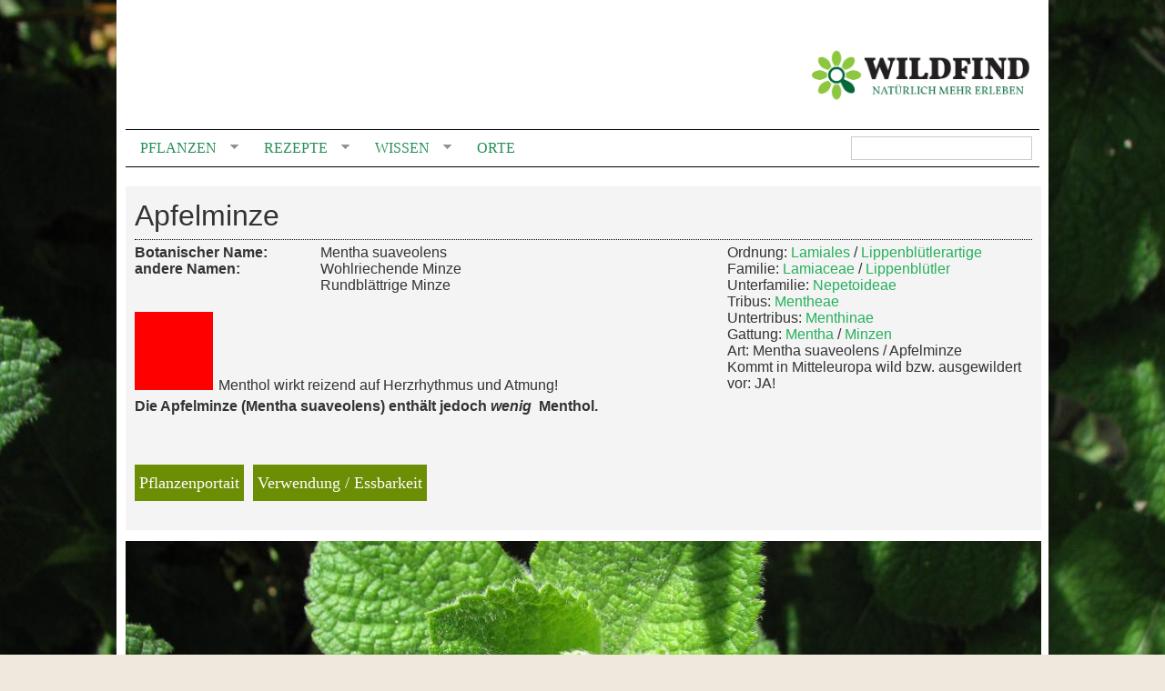

--- FILE ---
content_type: text/html; charset=utf-8
request_url: https://www.wildfind.com/pflanzen/apfelminze
body_size: 17716
content:
<!DOCTYPE html PUBLIC "-//W3C//DTD XHTML 1.0 Strict//EN"
  "http://www.w3.org/TR/xhtml1/DTD/xhtml1-strict.dtd">
<html xmlns="http://www.w3.org/1999/xhtml" xml:lang="de" lang="de" dir="ltr" prefix="og: http://ogp.me/ns#" >

<head>
<meta http-equiv="Content-Type" content="text/html; charset=utf-8" />
  <meta http-equiv="Content-Type" content="text/html; charset=utf-8" />
<link rel="shortcut icon" href="/sites/default/files/clean_960gs_favicon_animated.gif" type="image/x-icon" />
<meta property="og:title" content="Apfelminze" />
<meta property="og:type" content="article" />
<meta property="og:url" content="https://www.wildfind.com/pflanzen/apfelminze" />
<meta property="fb:admins" content="100001294202864" />
<meta property="og:site_name" content="WILDFIND" />
<meta property="og:description" content="Die Apfelminze ist eine den mentholarme, hohe Minze mit rundlichen, runzligen Blättern und starkem, aber mildem Minzeduft Sie heißt auch 'Rundblättrige Minze'." />
<meta property="fb:app_id" content="129759827441756" />
<meta property="og:image" content="https://www.wildfind.com/sites/default/files/imagecache/og/03_pflanzenbilder/apfelminze/wildfind_apfelminze_apfelminze.jpg" />
<meta name="twitter:description" content="Die Apfelminze ist eine den mentholarme, hohe Minze mit rundlichen, runzligen Blättern und starkem, aber mildem Minzeduft Sie heißt auch &quot;Rundblättrige Minze&quot;." />
<meta name="twitter:card " content="summary_large_image" />
<meta name="twitter:site " content="@wildfind_com" />
<meta name="twitter:creator " content="@wildfind_com" />
<meta name="twitter:image:src " content="sites/default/files/03_pflanzenbilder/apfelminze/wildfind_apfelminze_apfelminze.jpg" />
<link rel="logo" href="https://www.wildfind.com/wildfind_logo.svg" type="image/svg" />
<meta name="description" content="Die Apfelminze ist eine den mentholarme, hohe Minze mit rundlichen, runzligen Blättern und starkem, aber mildem Minzeduft Sie heißt auch &quot;Rundblättrige Minze&quot;." />
<meta name="copyright" content="copyright by wildfind.com" />
<link rel="canonical" href="https://www.wildfind.com/pflanzen/apfelminze" />
  <link type="text/css" rel="stylesheet" media="all" href="/sites/default/files/css/css_33c677342c28304be218b84791ba8daf.css" />
  <!--[if lt IE 8]><link type="text/css" rel="stylesheet" media="all" href="/sites/all/themes/clean/subthemes/clean_960gs//css/ie-lt8.css" /><![endif]-->
  <script src="https://cookie.wildfind.com/public/ccm19.js?apiKey=1c1a83e9e7d0b8ce008f3fa46b2dcfc896418f90fd55930a&amp;domain=d7a4efe" referrerpolicy="origin"></script>
  <script type="text/javascript" src="/sites/default/files/js/js_555084cd81df61372131bcd2089019e3.js"></script>
<script type="text/javascript">
<!--//--><![CDATA[//><!--
jQuery.extend(Drupal.settings, {"basePath":"\u002F", "automodal":{".automodal":{"autoFit":true, "draggable":true, "width":600, "height":400, "automodalClose":true, "automodalReload":false}}, "shadowbox":{"animate":1, "animateFade":1, "animSequence":"wh", "auto_enable_all_images":0, "auto_gallery":0, "autoplayMovies":true, "continuous":1, "counterLimit":"10", "counterType":"default", "displayCounter":1, "displayNav":1, "enableKeys":1, "fadeDuration":"0.35", "handleOversize":"resize", "handleUnsupported":"link", "initialHeight":160, "initialWidth":320, "language":"de", "modal":false, "overlayColor":"#000", "overlayOpacity":"0.85", "resizeDuration":"0.35", "showMovieControls":1, "slideshowDelay":"10", "viewportPadding":20, "useSizzle":0}, "views":{"ajax_path":[ "\u002Fviews\u002Fajax", "\u002Fviews\u002Fajax" ], "ajaxViews":{"views_dom_id:bilder-pflanzen-embed-22-1":{"view_name":"bilder_pflanzen", "view_display_id":"embed_22", "view_args":"2428", "view_path":"node\u002F2428", "view_base_path":null, "view_dom_id":"bilder-pflanzen-embed-22-1", "pager_element":0}, "views_dom_id:field-pflanze-rezepte-default-1":{"view_name":"field_pflanze_rezepte", "view_display_id":"default", "view_args":"5705,2084,6049,7715,4701\u002F2428", "view_path":"node\u002F2428", "view_base_path":null, "view_dom_id":"field-pflanze-rezepte-default-1", "pager_element":0}}}, "googleanalytics":{"trackOutbound":1, "trackMailto":1, "trackDownload":1, "trackDownloadExtensions":"7z|aac|arc|arj|asf|asx|avi|bin|csv|doc(x|m)?|dot(x|m)?|exe|flv|gif|gz|gzip|hqx|jar|jpe?g|js|mp(2|3|4|e?g)|mov(ie)?|msi|msp|pdf|phps|png|ppt(x|m)?|pot(x|m)?|pps(x|m)?|ppam|sld(x|m)?|thmx|qtm?|ra(m|r)?|sea|sit|tar|tgz|torrent|txt|wav|wma|wmv|wpd|xls(x|m|b)?|xlt(x|m)|xlam|xml|z|zip", "trackUrlFragments":1}, "CToolsUrlIsAjaxTrusted":{"\u002Fsuche%20":true}, "superfish":{"1":{"id":"1", "sf":{"animation":{"opacity":"show", "height":"show"}, "speed":"fast", "disableHI":false}, "plugins":{"touchscreen":{"disableHover":true, "mode":"always_active"}, "smallscreen":{"mode":"window_width", "breakpointUnit":"px", "title":"header-nav"}, "supposition":true, "supersubs":true}}}, "cssInit":{"book.css":true, "node.css":true, "defaults.css":true, "system.css":true, "system-menus.css":true, "user.css":true, "amazon.css":true, "modalframe.parent.css":true, "calendar_multiday.css":true, "content-module.css":true, "css_injector_3.css":true, "css_injector_7.css":true, "css_injector_13.css":true, "css_injector_14.css":true, "css_injector_15.css":true, "css_injector_16.css":true, "css_injector_19.css":true, "css_injector_22.css":true, "ctools.css":true, "date.css":true, "jquery-ui.css":true, "datepicker.1.7.css":true, "jquery.timeentry.css":true, "filefield.css":true, "footnotes.css":true, "logintoboggan.css":true, "om_maximenu.css":true, "simple.css":true, "openlayers_proximity.css":true, "panels.css":true, "shadowbox.css":true, "superfish.css":true, "superfish-vertical.css":true, "superfish-navbar.css":true, "superfish-smallscreen.css":true, "switchtheme.css":true, "fieldgroup.css":true, "views.css":true, "onecol.css":true, "panel_pflanzen.css":true, "three_four_adaptive.css":true, "views_fluid_grid.base.css":true, "views_fluid_grid.advanced.css":true, "views_fluid_grid.size.css":true, "four_three_adaptive.css":true, "content_multigroup.css":true, "white.css":true, "twocol_30_70_stacked.css":true, "google_fonts.css":true, "reset.css":true, "htmlelements.css":true, "layout.css":true, "navigation.css":true, "typography.css":true, "color.css":true}, "jsInit":{"misc\u002Fjquery.js":true, "misc\u002Fdrupal.js":true, "sites\u002Fall\u002Flibraries\u002Fjquery.ui\u002Fui\u002Fminified\u002Fui.core.min.js":true, "sites\u002Fall\u002Flibraries\u002Fjquery.ui\u002Fui\u002Fminified\u002Fui.dialog.min.js":true, "sites\u002Fall\u002Flibraries\u002Fjquery.ui\u002Fui\u002Fminified\u002Fui.draggable.min.js":true, "sites\u002Fall\u002Fmodules\u002Fmodalframe\u002Fjs\u002Fparent.js":true, "sites\u002Fall\u002Fmodules\u002Fautomodal\u002Fautomodal.js":true, "sites\u002Fall\u002Fmodules\u002Fiframe\u002Fiframe.js":true, "sites\u002Fdefault\u002Ffiles\u002Fjs_injector_12.js":true, "sites\u002Fdefault\u002Ffiles\u002Fjs_injector_13.js":true, "sites\u002Fdefault\u002Ffiles\u002Fjs_injector_14.js":true, "sites\u002Fdefault\u002Ffiles\u002Fjs_injector_17.js":true, "sites\u002Fall\u002Fmodules\u002Fom_maximenu\u002Fjs\u002Fom_maximenu.js":true, "sites\u002Fall\u002Fmodules\u002Fpanels\u002Fjs\u002Fpanels.js":true, "sites\u002Fall\u002Flibraries\u002Fshadowbox\u002Fshadowbox.js":true, "sites\u002Fall\u002Fmodules\u002Fshadowbox\u002Fshadowbox_auto.js":true, "sites\u002Fall\u002Flibraries\u002Fsuperfish\u002Fjquery.hoverIntent.minified.js":true, "sites\u002Fall\u002Flibraries\u002Fsuperfish\u002Fjquery.bgiframe.min.js":true, "sites\u002Fall\u002Flibraries\u002Fsuperfish\u002Fsuperfish.js":true, "sites\u002Fall\u002Flibraries\u002Fsuperfish\u002Fsupersubs.js":true, "sites\u002Fall\u002Flibraries\u002Fsuperfish\u002Fsupposition.js":true, "sites\u002Fall\u002Flibraries\u002Fsuperfish\u002Fsftouchscreen.js":true, "sites\u002Fall\u002Flibraries\u002Fsuperfish\u002Fsfsmallscreen.js":true, "sites\u002Fall\u002Fmodules\u002Fsuperfish\u002Fsuperfish.js":true, "sites\u002Fall\u002Fmodules\u002Fviews_slideshow\u002Fjs\u002Fviews_slideshow.js":true, "sites\u002Fall\u002Fmodules\u002Fviews\u002Fjs\u002Fbase.js":true, "sites\u002Fall\u002Fmodules\u002Fviews\u002Fjs\u002Fajax_view.js":true, "sites\u002Fall\u002Fmodules\u002Fgoogle_analytics\u002Fgoogleanalytics.js":true, "sites\u002Fall\u002Fmodules\u002Fviews\u002Fjs\u002Fdependent.js":true, "sites\u002Fall\u002Fthemes\u002Fclean\u002Fjs\u002Fclean.js":true, "sites\u002Fall\u002Fthemes\u002Fclean\u002Fjs\u002Fscript.js":true}});
//--><!]]>
</script>
<script type="text/javascript">
<!--//--><![CDATA[//><!--

    $(document).ready(function() {
      $.each($('#om-menu-hauptnavigation-mega .om-leaf'),function() {

        var active = $('.menu a', this).hasClass('active');
        var active_trail = $('.menu a', this).hasClass('active-trail');
        
        if ((active == true) || (active_trail == true)) {
          $('#om-menu-hauptnavigation-mega .om-leaf').removeClass('active-trail');
          $(this).addClass('active-trail');
        }
      });
    }); 
//--><!]]>
</script>
<script type="text/javascript">
<!--//--><![CDATA[//><!--

    $(document).ready(function() {
      $.each($('#om-menu-hauptnavigation-mobile .om-leaf'),function() {

        var active = $('.menu a', this).hasClass('active');
        var active_trail = $('.menu a', this).hasClass('active-trail');
        
        if ((active == true) || (active_trail == true)) {
          $('#om-menu-hauptnavigation-mobile .om-leaf').removeClass('active-trail');
          $(this).addClass('active-trail');
        }
      });
    }); 
//--><!]]>
</script>
<script type="text/javascript">
<!--//--><![CDATA[//><!--
      // close script tag for SecKit protection
      //--><!]]>
      </script>
      <script type="text/javascript" src="/sites/all/modules/seckit/js/seckit.document_write.js"></script>
      <link type="text/css" rel="stylesheet" id="seckit-clickjacking-no-body" media="all" href="/sites/all/modules/seckit/css/seckit.no_body.css" />
      <! stop SecKit protection -->
      <noscript>
      <!--googleoff: index-->
      <link type="text/css" rel="stylesheet" id="seckit-clickjacking-noscript-tag" media="all" href="/sites/all/modules/seckit/css/seckit.noscript_tag.css" />
      <div id="seckit-noscript-tag">
        Sorry, you need to enable JavaScript to visit this website.
      </div>
      <!--googleon: index>
      </noscript>
      <script type="text/javascript">
      <!--//--><![CDATA[//><!--
      // open script tag to avoid syntax errors
//--><!]]>
</script>
<script type="text/javascript">
<!--//--><![CDATA[//><!--
window.google_analytics_uacct = "UA-18782045-1";
//--><!]]>
</script>
<script type="text/javascript">
<!--//--><![CDATA[//><!--
(function(i,s,o,g,r,a,m){i["GoogleAnalyticsObject"]=r;i[r]=i[r]||function(){(i[r].q=i[r].q||[]).push(arguments)},i[r].l=1*new Date();a=s.createElement(o),m=s.getElementsByTagName(o)[0];a.async=1;a.src=g;m.parentNode.insertBefore(a,m)})(window,document,"script","/sites/default/files/googleanalytics/analytics.js?i","ga");ga("create", "UA-18782045-1", {"cookieDomain":"auto"});ga("require", "linkid", "linkid.js");ga("require", "displayfeatures");ga("set", "anonymizeIp", true);ga("set", "page", location.pathname + location.search + location.hash);ga("send", "pageview");
//--><!]]>
</script>
  <title>Apfelminze | Mentha suaveolens</title>
 <link rel="shortcut icon" href="https://www.wildfind.com/sites/default/files/favicon.ico"  type="image/x-icon" />

<script type="text/javascript">
<!--//--><![CDATA[//><!--

    $(document).ready(function() {
  $(window).scroll(function() {
  if( $("#block-panels_mini-header_top").offset().top < 0 ) {
    $("#block-panels_mini-header").addClass('fixed').css({top:0});
  }else{
    $("#block-panels_mini-header").removeClass('fixed').css({top:'auto'});
  }

});
    }); 
//--><!]]>
</script>
<!-- <script src="https://tags.refinery89.com/wildfindcom.js" async></script> -->
<!-- Matomo -->
<script>
  var _paq = window._paq = window._paq || [];
  /* tracker methods like "setCustomDimension" should be called before "trackPageView" */
  _paq.push(['trackPageView']);
  _paq.push(['enableLinkTracking']);
  (function() {
    var u="//matomo.wildfind.com/";
    _paq.push(['setTrackerUrl', u+'matomo.php']);
    _paq.push(['setSiteId', '1']);
    var d=document, g=d.createElement('script'), s=d.getElementsByTagName('script')[0];
    g.async=true; g.src=u+'matomo.js'; s.parentNode.insertBefore(g,s);
  })();
</script>
<!-- End Matomo Code -->


</head>

<body class="not-front not-logged-in page-node node-type-pflanze no-sidebars section-pflanzen section-pflanzen-apfelminze" id="page-node-2428">

<div id="wrapper" class="container_12">
  
      <div id="header">
      <div class="container_12 clear-block">
        <div class="grid_12">
            
<div  id="block-panels_mini-header" class="block block-panels_mini">

  
  <div class="block-content clear-block">
    <!-- -*- mode: html-helper; before-save-hook: nil -*- -->

<div class="panel-display panel-four-three-adaptive clear-block" id="mini-panel-header">
 <!-- 4x4 grid -->
   
  <!-- 100% - 1 column -->
  <div class="panel-panel line">
    <div class="panel-panel unit panel-one-hundred lastUnit">
      <div class="panel-pane pane-page-logo" >
  
  
  
  <div class="pane-content">
    <a href="/" rel="home" id="logo" title="Home"><img src="/sites/default/files/logo_wildfind_vollkorn.png" alt="Home" /></a>  </div>

  
  </div>
<div class="panel-region-separator"></div><div class="panel-pane pane-block pane-views-exp-suche-solr-page-1 nav-search" >
  
  
  
  <div class="pane-content">
    <form action="/suche%20"  accept-charset="UTF-8" method="get" id="views-exposed-form-suche-solr-page-1">
<div><div class="views-exposed-form">
  <div class="views-exposed-widgets clear-block">
          <div class="views-exposed-widget views-widget-filter-text">
                        <div class="views-widget">
          <div class="form-item" id="edit-text-wrapper">
 <input type="text" maxlength="128" name="text" id="edit-text" value="" title="Enter the terms you wish to search for." class="form-text fluid" />
</div>
        </div>
      </div>
                    <div class="views-exposed-widget views-submit-button">
      <input type="submit" id="edit-submit-suche-solr" value="Suchen"  class="form-submit" />
    </div>
      </div>
</div>

</div></form>
  </div>

  
  </div>
    </div>
  </div>
    
    
    
    
    
    
    
     
  <!-- 100% - 1 column -->
  <div class="panel-panel line">
    <div class="panel-panel unit panel-one-hundred lastUnit">
      <div class="panel-pane pane-block pane-superfish-1 header-nav" >
  
  
  
  <div class="pane-content">
    <ul id="superfish-1" class="sf-menu sf-menu-header-nav sf-horizontal sf-style-white sf-total-items-4 sf-parent-items-3 sf-single-items-1"><li id="menu-91577-1" class="first odd sf-item-1 sf-depth-1 sf-total-children-6 sf-parent-children-1 sf-single-children-5 menuparent"><a href="/inhalt/pflanzen" title="" class="sf-depth-1 menuparent">Pflanzen</a><ul><li id="menu-91583-1" class="first odd sf-item-1 sf-depth-2"><a href="/pflanzenkalender/liste" title="" class="sf-depth-2">Pflanzenkalender</a></li><li id="menu-91582-1" class="middle even sf-item-2 sf-depth-2 sf-no-children"><a href="/inhalt/pflanzen" title="" class="sf-depth-2">Pflanzen suchen</a></li><li id="menu-92676-1" class="middle odd sf-item-3 sf-depth-2 sf-no-children"><a href="/pflanzenaussehen/bluete/bluetenfarbe/rot-0" title="" class="sf-depth-2">Nach Blütenfarbe</a></li><li id="menu-92677-1" class="middle even sf-item-4 sf-depth-2 sf-no-children"><a href="/pflanzen/essbare_wildpflanzen" title="" class="sf-depth-2">Essbare Wildpflanzen</a></li><li id="menu-92678-1" class="middle odd sf-item-5 sf-depth-2 sf-no-children"><a href="/pflanzen/essbarkeit" title="" class="sf-depth-2">Essbarkeit</a></li><li id="menu-92679-1" class="last even sf-item-6 sf-depth-2 sf-no-children"><a href="/pflanzen/verwechselbar_mit_giftig" title="" class="sf-depth-2">Verwechselbar</a></li></ul></li><li id="menu-91578-1" class="middle even sf-item-2 sf-depth-1 sf-total-children-4 sf-parent-children-0 sf-single-children-4 menuparent"><a href="/rezeptverzeichnis" title="" class="sf-depth-1 menuparent">Rezepte</a><ul><li id="menu-92934-1" class="first odd sf-item-1 sf-depth-2 sf-no-children"><a href="/rezepte/alphabetisch" title="" class="sf-depth-2">Rezeptliste</a></li><li id="menu-92384-1" class="middle even sf-item-2 sf-depth-2 sf-no-children"><a href="/rezeptverzeichnis" title="" class="sf-depth-2">Rezeptkategorien</a></li><li id="menu-92633-1" class="middle odd sf-item-3 sf-depth-2 sf-no-children"><a href="/pflanzkalender/2565/rezepte" class="sf-depth-2">Passend zur Jahreszeit</a></li><li id="menu-92632-1" class="last even sf-item-4 sf-depth-2 sf-no-children"><a href="/rezepte/neueste" title="" class="sf-depth-2">Neue Rezepte</a></li></ul></li><li id="menu-91579-1" class="middle odd sf-item-3 sf-depth-1 sf-total-children-4 sf-parent-children-0 sf-single-children-4 menuparent"><a href="/inhalt/wissen" title="" class="sf-depth-1 menuparent">Wissen</a><ul><li id="menu-92798-1" class="first odd sf-item-1 sf-depth-2 sf-no-children"><a href="/artikelliste" title="" class="sf-depth-2">Alle Artikel</a></li><li id="menu-97094-1" class="middle even sf-item-2 sf-depth-2 sf-no-children"><a href="/mondkalender" title="" class="sf-depth-2">Mondkalender</a></li><li id="menu-99895-1" class="middle odd sf-item-3 sf-depth-2 sf-no-children"><a href="/bauernregeln/aktuell" title="" class="sf-depth-2">Bauernregeln</a></li><li id="menu-92797-1" class="last even sf-item-4 sf-depth-2 sf-no-children"><a href="/inhalt/wissen" title="" class="sf-depth-2">Magazine</a></li></ul></li><li id="menu-91580-1" class="last even sf-item-4 sf-depth-1 sf-no-children"><a href="/orte" title="" class="sf-depth-1">Orte</a></li></ul>  </div>

  
  </div>
    </div>
  </div>
    
    
    
    
    
    
    
   
 <!-- 3x3 grid -->
 </div>
  </div>
</div>

        </div>
      </div>
    </div>
    
  <div id="navigation">
    <div class="container_12 clear-block">
      <div class="grid_12">  
                        <div class="breadcrumb"><a href="/">Startseite</a> &raquo; <a href="/pflanzen">Pflanzen</a></div>      </div>
    </div>
  </div>

  <div id="page">
    <div class="container_12 clear-block">
      <div id="main" class="grid_12 clear-block">
      
          <div id="topcontent" class="region">
      </div>

        
        <div id="content" class="grid_12 alpha omega clear-block">
          <div id="tabs"></div>                    
          <div class="panel-display panel-1col clear-block" >
  <div class="panel-panel panel-col">
    <div><div class="panel-pane pane-panels-mini pane-pflanze-kerndaten bg-grey" >
  
  
  
  <div class="pane-content">
    <!-- -*- mode: html-helper; before-save-hook: nil -*- -->

<div itemscope itemtype="http://schema.org/Thing">
<div class="panel-display panel-panel_pflanzen clear-block" id="mini-panel-pflanze_kerndaten">
 <!-- 4x4 grid -->
   
  <!-- 100% - 1 column -->
  <div class="panel-panel line">
    <div class="panel-panel unit panel-one-hundred lastUnit">
      <div class="panel-pane pane-custom pane-1" >
  
  
  
  <div class="pane-content">
    <div class="pflanze-titel">
<h1>Apfelminze</h1>
</div>
<p><a></a></p>
  </div>

  
  </div>
    </div>
  </div>
    
    
    
    
    
    
    
   
 <!-- 3x3 grid -->
   
    
    
  <!-- 66/33% - 2 columns -->
  <div class="panel-panel line">
    <div class="panel-panel unit panel-col-sixty-six">
      <div class="inside">
        <div class="panel-pane pane-content-field pane-field-botanischer-name" >
  
  
  
  <div class="pane-content">
    <div class="field field-type-text field-field-botanischer-name">
    <div class="field-items">
            <div class="field-item odd">
                      <div class="field-label-inline-first">
              Botanischer Name:&nbsp;</div>
                    Mentha suaveolens        </div>
        </div>
</div>
  </div>

  
  </div>
<div class="panel-region-separator"></div><div class="panel-pane pane-content-field pane-field-pflanze-andere-namen" >
  
  
  
  <div class="pane-content">
    <div class="field field-type-text field-field-pflanze-andere-namen">
    <div class="field-items">
            <div class="field-item odd">
                      <div class="field-label-inline-first">
              andere Namen:&nbsp;</div>
                    Wohlriechende Minze        </div>
              <div class="field-item even">
                      <div class="field-label-inline">
              andere Namen:&nbsp;</div>
                    Rundblättrige Minze        </div>
        </div>
</div>
  </div>

  
  </div>
<div class="panel-region-separator"></div><div class="panel-pane pane-views pane-pflanze-eckdaten-bild" >
  
  
  
  <div class="pane-content">
    <div class="view view-pflanze-eckdaten-bild view-id-pflanze_eckdaten_bild view-display-id-embed_4 view-dom-id-pflanze-eckdaten-bild-embed-4-1">
    
  
  
      <div class="view-content">
        <div class="views-row views-row-1 views-row-odd views-row-first views-row-last">
      
  <div class="views-field views-field-field-pflanze-warnung-value">        <i class="red fi-info accordion-icon"></i>Menthol wirkt reizend auf Herzrhythmus und Atmung!  </div>  
  <div class="views-field views-field-field-pflanze-warnung-erklaerung-value">        <div class="field-content"><p><strong>Die Apfelminze (</strong><strong>Mentha suaveolens) </strong><strong>enthält jedoch <em>wenig  </em>Menthol.</strong></p>
</div>  </div>  </div>
    </div>
  
  
  
  
  
  
</div>  </div>

  
  </div>
      </div>
    </div>

    <div class="panel-panel unit panel-col-thirty-three lastUnit">
      <div class="inside">
        <div class="panel-pane pane-views pane-pflanze-eckdaten-bild" >
  
  
  
  <div class="pane-content">
    <div class="view view-pflanze-eckdaten-bild view-id-pflanze_eckdaten_bild view-display-id-embed_2 view-dom-id-pflanze-eckdaten-bild-embed-2-1">
    
  
  
      <div class="view-content">
        <div class="views-row views-row-1 views-row-odd views-row-first views-row-last">
      
  <div class="views-field views-field-field-pflanze-ordnung-bot-value">        <span class="field-content">Ordnung: <a href="/pflanzentaxonomie/botanisch/ordnung/lamiales" rel="tag" title="">Lamiales</a> / <a href="/pflanzentaxonomie/deutsch/ordung/lippenbluetlerartige" rel="tag" title="">Lippenblütlerartige</a></br></span>  </div>  
  <div class="views-field views-field-field-pflanzen-fam-bot-value">        <span class="field-content">Familie: <a href="/pflanzenfamilie-botanisch/lamiaceae" rel="tag" title="">Lamiaceae</a> / <a href="/pflanzenfamilie/lippenbluetler" rel="tag" title="">Lippenblütler</a></br></span>  </div>  
  <div class="views-field views-field-field-pflanze-unterfamilie-bot-value">        <span class="field-content">Unterfamilie: <a href="/pflanzentaxonomie/botanisch/unterfamilie/nepetoideae" rel="tag" title="">Nepetoideae</a></br></span>  </div>  
  <div class="views-field views-field-field-pflanze-tribus-bot-value">        <span class="field-content">Tribus: <a href="/pflanzentaxonomie/botanisch/tribus/mentheae" rel="tag" title="">Mentheae</a></br></span>  </div>  
  <div class="views-field views-field-field-pflanze-untertribus-bot-value">        <span class="field-content">Untertribus: <a href="/pflanzentaxonomie/botanisch/untertribus/menthinae" rel="tag" title="">Menthinae</a></br></span>  </div>  
  <div class="views-field views-field-field-pflanze-gattung-botanisch-value">        <span class="field-content">Gattung: <a href="/pflanzengattung-botanisch/mentha" rel="tag" title="">Mentha</a> / <a href="/pflanzengattung-deutsch/minzen" rel="tag" title="">Minzen</a></br></span>  </div>  
  <div class="views-field views-field-field-botanischer-name-value">        <span class="field-content">Art: Mentha suaveolens / Apfelminze</span>  </div>  </div>
    </div>
  
  
  
  
  
  
</div>  </div>

  
  </div>
<div class="panel-region-separator"></div><div class="panel-pane pane-views pane-pflanze-eckdaten-bild" >
  
  
  
  <div class="pane-content">
    <div class="view view-pflanze-eckdaten-bild view-id-pflanze_eckdaten_bild view-display-id-embed_6 view-dom-id-pflanze-eckdaten-bild-embed-6-1">
    
  
  
      <div class="view-content">
        <div class="views-row views-row-1 views-row-odd views-row-first views-row-last">
      
  <div class="views-field views-field-field-pflanze-wildpflanze-value">        <span class="field-content">Kommt in Mitteleuropa wild bzw. ausgewildert vor: JA!</span>  </div>  
  <div class="views-field views-field-field-pflanze-verbreitung-wild-value">        <div class="field-content"></div>  </div>  </div>
    </div>
  
  
  
  
  
  
</div>  </div>

  
  </div>
      </div>
    </div>
  </div>
    
     
  <!-- 100% - 1 column -->
  <div class="panel-panel line">
    <div class="panel-panel unit panel-one-hundred lastUnit">
      <div class="panel-pane pane-panels-mini pane-pflanzennavigation pflanzennavigation" >
  
  
  
  <div class="pane-content">
    <div class="panel-display panel-1col clear-block" id="mini-panel-pflanzennavigation">
  <div class="panel-panel panel-col">
    <div><div class="panel-pane pane-views pane-pflanze-text" >
  
  
  
  <div class="pane-content">
    <div class="view view-pflanze-text view-id-pflanze_text view-display-id-embed_2 view-dom-id-pflanze-text-embed-2-1">
    
  
  
      <div class="view-content">
        <div class="views-row views-row-1 views-row-odd views-row-first views-row-last">
      
  <div class="views-field views-field-body-content">        <div class="field-content pflanzenportait"><a href="#langtext">Pflanzenportait</a></div>  </div>  </div>
    </div>
  
  
  
  
  
  
</div>  </div>

  
  </div>
<div class="panel-region-separator"></div><div class="panel-pane pane-views pane-pflanze-verwendung" >
  
  
  
  <div class="pane-content">
    <div class="view view-pflanze-verwendung view-id-pflanze_verwendung view-display-id-embed_2 view-dom-id-pflanze-verwendung-embed-2-1">
    
  
  
      <div class="view-content">
        <div class="views-row views-row-1 views-row-odd views-row-first views-row-last">
      
  <div class="views-field views-field-field-pflanze-essbarkeit-value">        <div class="field-content pflanzenportait"><a href="#verwendung">Verwendung / Essbarkeit</a></div>  </div>  </div>
    </div>
  
  
  
  
  
  
</div>  </div>

  
  </div>
</div>
  </div>
</div>
  </div>

  
  </div>
    </div>
  </div>
    
    
    
   </div>
</div>
  </div>

  
  </div>
<div class="panel-region-separator"></div><div class="panel-pane pane-views pane-bilder-pflanzen" >
  
  
  
  <div class="pane-content">
    <div class="view view-bilder-pflanzen view-id-bilder_pflanzen view-display-id-attachment_2 view-dom-id-bilder-pflanzen-attachment-2-1">
    
  
  
      <div class="view-content">
        <div class="views-row views-row-1 views-row-odd views-row-first views-row-last">
      
    <span class="field-content"><div class="sb-image sb-gallery sb-gallery-field_inhaltsbilder"><a href="https://www.wildfind.com/sites/default/files/imagecache/Vollansicht/03_pflanzenbilder/apfelminze/wildfind_apfelminze_apfelminze.jpg" rel="shadowbox[field_inhaltsbilder]" title="Rundblättrige Minze, Mentha suaveolens"><img src="https://www.wildfind.com/sites/default/files/imagecache/suche/03_pflanzenbilder/apfelminze/wildfind_apfelminze_apfelminze.jpg" alt="" title="Rundblättrige Minze, Mentha suaveolens" width="1006" height="460" class="imagecache imagecache-suche"/></a></div></span>  
  
    <span class="field-content imagecounter">1</span>  
  </div>
    </div>
  
  
  
  
  
  
</div>  </div>

  
  </div>
<div class="panel-region-separator"></div><div class="panel-pane pane-views pane-bilder-pflanzen" >
  
  
  
  <div class="pane-content">
    <div class="view view-bilder-pflanzen view-id-bilder_pflanzen view-display-id-embed_22 view-dom-id-bilder-pflanzen-embed-22-1">
    
  
  
      <div class="view-content">
        <div class="views-row views-row-1 views-row-odd views-row-first imageflow">
      
  <div class="views-field views-field-field-inhaltsbilder-fid">        <span class="field-content"><div class="sb-image sb-gallery sb-gallery-field_inhaltsbilder"><a href="https://www.wildfind.com/sites/default/files/imagecache/Vollansicht/03_pflanzenbilder/apfelminze/wildfind_apfelminze_p1060904.jpg" rel="shadowbox[field_inhaltsbilder]" title="Rundblättrige Minze, Mentha suaveolens"><img src="https://www.wildfind.com/sites/default/files/imagecache/700x466/03_pflanzenbilder/apfelminze/wildfind_apfelminze_p1060904.jpg" alt="" title="Rundblättrige Minze, Mentha suaveolens" width="754" height="495" class="imagecache imagecache-700x466"/></a></div></span>  </div>  
  <div class="views-field views-field-counter">        <span class="field-content imagecounter">2</span>  </div>  
  <div class="views-field views-field-field-pflanze-bilderklaerung-value">        <div class="field-content"><p>Jungpflanzen</p>
</div>  </div>  </div>
  <div class="views-row views-row-2 views-row-even imageflow">
      
  <div class="views-field views-field-field-inhaltsbilder-fid">        <span class="field-content"><div class="sb-image sb-gallery sb-gallery-field_inhaltsbilder"><a href="https://www.wildfind.com/sites/default/files/imagecache/Vollansicht/03_pflanzenbilder/apfelminze/wildfind_apfelminze_img2350.jpg" rel="shadowbox[field_inhaltsbilder]" title="Rundblättrige Minze, Apfelminze, Mentha suaveolens &#039;Apfelminze&#039;"><img src="https://www.wildfind.com/sites/default/files/imagecache/700x466/03_pflanzenbilder/apfelminze/wildfind_apfelminze_img2350.jpg" alt="" title="Rundblättrige Minze, Apfelminze, Mentha suaveolens &#039;Apfelminze&#039;" width="754" height="495" class="imagecache imagecache-700x466"/></a></div></span>  </div>  
  <div class="views-field views-field-counter">        <span class="field-content imagecounter">3</span>  </div>  
  <div class="views-field views-field-field-pflanze-bilderklaerung-value">        <div class="field-content"><p>Apfelminze mit knospenden Blütenständen.</p>
</div>  </div>  </div>
  <div class="views-row views-row-3 views-row-odd views-row-last imageflow">
      
  <div class="views-field views-field-field-inhaltsbilder-fid">        <span class="field-content"><div class="sb-image sb-gallery sb-gallery-field_inhaltsbilder"><a href="https://www.wildfind.com/sites/default/files/imagecache/Vollansicht/03_pflanzenbilder/apfelminze/wildfind_apfelminze_p1210333.jpg" rel="shadowbox[field_inhaltsbilder]" title="Rundblättrige Minze, Apfelminze, Mentha suaveolens &#039;Apfelminze&#039;"><img src="https://www.wildfind.com/sites/default/files/imagecache/700x466/03_pflanzenbilder/apfelminze/wildfind_apfelminze_p1210333.jpg" alt="" title="Rundblättrige Minze, Apfelminze, Mentha suaveolens &#039;Apfelminze&#039;" width="754" height="495" class="imagecache imagecache-700x466"/></a></div></span>  </div>  
  <div class="views-field views-field-counter">        <span class="field-content imagecounter">4</span>  </div>  </div>
    </div>
  
  
      <div class="attachment attachment-after">
      <div class="view view-bilder-pflanzen view-id-bilder_pflanzen view-display-id-attachment_1 view-dom-id-bilder-pflanzen-attachment-1-1">
    
  
  
      <div class="view-content">
        <div class="views-row views-row-1 views-row-odd views-row-first">
      
  <span>        <div>Bild 1:&nbsp;Jungpflanze
 </div>  </span>  
  <span class="views-field views-field-field-pflanze-quelle-url">        <span class="field-content"></span>  </span>  </div>
  <div class="views-row views-row-2 views-row-even">
      
  <span>        <div>Bild 2:&nbsp;Jungpflanzen
 </div>  </span>  
  <span class="views-field views-field-field-pflanze-quelle-url">        <span class="field-content"></span>  </span>  </div>
  <div class="views-row views-row-3 views-row-odd">
      
  <span>        <div>Bild 3:&nbsp;Apfelminze mit knospenden Blütenständen.
 </div>  </span>  
  <span class="views-field views-field-field-pflanze-quelle-url">        <span class="field-content"></span>  </span>  </div>
  <div class="views-row views-row-4 views-row-even views-row-last">
      
  <span>        <div></div>  </span>  
  <span class="views-field views-field-field-pflanze-quelle-url">        <span class="field-content"></span>  </span>  </div>
    </div>
  
  
  
  
  
  
</div><div class="view view-bilder-pflanzen view-id-bilder_pflanzen view-display-id-attachment_3 view-dom-id-bilder-pflanzen-attachment-3-1">
    
  
  
  
  
  
  
  
  
</div><div class="view view-bilder-pflanzen view-id-bilder_pflanzen view-display-id-attachment_4 view-dom-id-bilder-pflanzen-attachment-4-1">
    
  
  
  
  
  
  
  
  
</div><div class="view view-bilder-pflanzen view-id-bilder_pflanzen view-display-id-attachment_5 view-dom-id-bilder-pflanzen-attachment-5-1">
    
  
  
  
  
  
  
  
  
</div>    </div>
  
  
  
  
</div>  </div>

  
  </div>
<div class="panel-region-separator"></div><div class="panel-pane pane-views pane-pflanze-text clear" >
  
  
  
  <div class="pane-content">
    <div class="view view-pflanze-text view-id-pflanze_text view-display-id-embed_3 view-dom-id-pflanze-text-embed-3-1">
    
  
  
      <div class="view-content">
        <div class="views-row views-row-1 views-row-odd views-row-first views-row-last">
      
  <div class="views-field views-field-body-content">        <div class="field-content"><div class="ankercontainer-langtext"><a class="anker-langtext" name="langtext">Pflanzenportait</a><a href="#nach_oben"> / nach oben</a></div></div>  </div>  </div>
    </div>
  
  
  
  
  
  
</div>  </div>

  
  </div>
<div class="panel-region-separator"></div><div class="panel-pane pane-views pane-pflanze-text korrektor" >
  
  
  
  <div class="pane-content">
    <div class="view view-pflanze-text view-id-pflanze_text view-display-id-embed_1 view-dom-id-pflanze-text-embed-1-1">
    
  
  
      <div class="view-content">
        <div class="views-row views-row-1 views-row-odd views-row-first views-row-last">
    <!-- -*- mode: html-helper; before-save-hook: nil -*- -->

<div class="panel-display panel-three-four-adaptive clear-block" >
 <!-- 3x3 grid -->
   
    
    
  <!-- 66/33% - 2 columns -->
  <div class="panel-panel line">
    <div class="panel-panel unit panel-col-sixty-six">
      <div class="inside">
          
  <div class="views-field views-field-body-content">        <div class="field-content"><p>Ihr Name ist Programm: Eine Pflanze mit rundlichen, runzeligen, duftenden Blättern, meistens mit fruchtigem, mildem Minzeduft. Doch es gibt da Unterschiede! Vor einem Kauf an der Pflanze schnuppern, eventuell ein Blatt mit den Fingern zart reiben und daran schnuppern.</p>
<p>Was ihr Name nicht verrät, ist ihre Größe: Gut genährt erreicht sie 80 cm, <a href="http://de.wikipedia.org/wiki/Hybride">Hybridsorten</a> sogar noch höher. </p>
</div>  </div>  
  <div class="views-field views-field-field-pflanze-langtext-value">        <div class="field-content"><p><strong>Die Rundblättrige Minze</strong> zählt zu den mentholarmen Minzen. Ihr Tee ist magenfreundlich und auch für Kinder als Haustee gut zu verwenden, besonders die Varietät „Apfelminze“.</p>
<p>Die Heilwirkung dieser mentholarmen Minze ist zwar schwächer als die der Pfefferminze, wird dafür aber auch von einem Reizmagen gut vertragen.</p>
<p> </p>
<p><strong><span style="background-color:rgb(255,255,224);">Pflanztipps:</span></strong></p>
<p>Minzen sind gesunde Pflanzen mit wenigen Vorlieben, auf deren Erfüllung sie aber beharren!</p>
<ul><li>Bis auf die Poleiminze mögen alle Minzen <strong>keine Mittagssonne</strong>.</li>
<li>Sie lieben einen <strong>feuchten, humosen Boden</strong>. Werden sie ständig zu trocken gehalten, droht Spinnmilbenbefall.</li>
<li>Vor dem Neuaustrieb vertragen sie <strong>etwas Kompost</strong>. Werden sie zu stark gedüngt, ist die Gefahr von Mehltau groß.</li>
<li>Minzen sind sehr vital. Sie vermehren sich über ihre <strong>Wurzelausläufer </strong>oberhalb und unterhalb der Erde! Deshalb in eine Gartenecke pflanzen, wo sie sich austoben können. Oder man versenkt sie, in große Plastiktöpfe mit Abzugsloch gepflanzt, in die Erde. In frei stehenden Töpfen sind Minzen nur bedingt winterhart.</li>
<li>Bei <strong>Balkonhaltung</strong> Gefäße mit Wasserbevorratung verwenden, Winterschutz geben.</li>
</ul>

<p><strong><span style="background-color:rgb(255,255,224);">Wirkungen der Minzen</span></strong></p>
<p>In der <a href="https://www.wildfind.com/artikel/klostermedizin-und-klostergarten">Klostermedizin</a> spielten Minzen immer schon eine große Rolle: Bereits <a href="https://www.wildfind.com/artikel/hortulus-des-walahfrid-strabo">Wahlafrid Strabo</a>, ein Zeitgenosse <a href="https://www.wildfind.com/artikel/kaiserliche-wildpflanzen">Karl des Großen </a>und Architekt der Klostergärten, nahm sie poesievoll in sein Gartenbuch auf. Das <a href="https://www.wildfind.com/artikel/bausteine-cassiodor-isidor-von-sevilla-lorscher-arzneibuch">„Lorscher Arzneibuch“</a> und der <a href="https://www.wildfind.com/artikel/der-macer-floridus">„Macer floridus“ </a>einschließlich <a href="https://www.wildfind.com/artikel/hildegard-von-bingen">Hildegard von Bingen </a>schlossen sich der Huldigung der grünkräftigen Minze an. Kein Wunder, hat doch Jesus selbst die Minze, die im arabischen Raum bis heute hoch geschätzt wird, erwähnt: <a href="http://bibel-online.net/buch/luther_1912/matthaeus/23/%20">Matthäus 23, 23 </a>und <a href="http://www.uibk.ac.at/theol/leseraum/bibel/lk11.html">Lukas 11,42 </a></p>
<p>Man kann sagen, sie ist eine duftende Heilpflanze für den gesamten Verdauungsprozess, körperlich und seelisch, und hält einem lästige Begleiter wie Fliegen und Bakterien vom Leib. Sie gilt als ein Bote der wahren Freundschaft und der Liebe, der auch immer wieder zum gemeinsamen Tisch eingeladen werden möchte: Ein Minzesträußchen oder ausgestreute Blätter drücken diesen Wunsch aus!</p>
<p><strong>Die Heilkraft der Minzen</strong> hängt von den in ihnen enthaltenen <a href="https://www.wildfind.com/pflanzeninhaltsstoffe/mikronaehrstoffe/sekundaere-pflanzenstoffe">sekundären Pflanzeninhaltsstoffen</a>, ihren <a href="https://www.wildfind.com/pflanzeninhaltsstoffe/mikronaehrstoffe/sekundaere-pflanzenstoffe/polyphenole/flavonoide">Flavonoiden</a>, <a href="https://www.wildfind.com/pflanzeninhaltsstoffe/mikronaehrstoffe/sekundaere-pflanzenstoffe/gerbstoffe">Gerbstoffen </a>und <a href="https://www.wildfind.com/artikel/was-sind-aetherische-oele">ätherischen Ölen</a> ab. Die mengenmäßige Beteiligung von Menthol, einem Bestandteil des ätherischen Öles von Minzen, ist dabei wirkbestimmend. Als Teepflanze können – bis auf die Poleiminze, bei der der Gehalt an giftigem Pulgeon bei weitem überwiegt – alle Minzenarten genommen werden.</p>
<p><strong>Menthol wirkt in Kombination mit den übrigen Inhaltsstoffen der Minze</strong></p>
<ul><li>krampflösend und blähungstreibendauf den Verdauungstrakt</li>
<li>Gallenfluss und Gallensekretion anregend (deshalb nicht verwenden bei Gallenwegsverschluss, Gallenentzündung, Gallensteinen)</li>
<li>bei Überdosierung unter Umständen leberschädigend, haut- und schleimhautreizend</li>
<li>Sekretion von Magensaft fördernd (deshalb nicht bei saurem Magen und Gastritis anwenden)</li>
<li>Bronchialsekretion lösend</li>
<li>den Herzschlag erhöhend (Deshalb nicht bei Baby und Kleinkindern anwenden, vor allem nicht im Bereich von Nase und Mund. Auch nicht in der Schwangerschaft oder bei Bluthochdruck.)</li>
<li>auf Haut und Schleimhaut Kältegefühl erzeugend, ohne die Körpertemperatur zu beeinflussen</li>
<li>die Schmerzempfindlichkeit herabsetzend</li>
<li>durchblutungsfördernd</li>
<li>desinfizierend</li>
<li>Milben vertreibend
<ul><li>Menthol wirkt in der Bienenpflege gegen Milbenbefall.</li>
</ul></li>
</ul>

<p><strong><span style="background-color:rgb(255,255,224);">Wie wird Minze angewendet? </span></strong></p>
<p>Minzen, die heutzutage in vielen natürlichen und gärtnerischen Kreuzungen zu haben sind, können durch ihre unterschiedlichen ätherischen Öle ganz unterschiedlich duften – von intensiv minzig über zitronig, schokoladig bis kümmelig, wobei das Minzige, für das das Menthol zuständig ist, in verschiedenen Stärken mitspielt. Interessanterweise ist der Unterschied im Geschmack nicht so gewaltig wie im Geruch.</p>
<p>Angewendet werden Minzen, frisch oder getrocknet oder als Öl, um <strong>Speisen und Getränke zu würzen, </strong>wobei neben dem meistens herben, leicht pfeffrigen Geschmack auch der minzig frische, süße Duft eine Rolle spielt. Einzig die giftige Poleiminze mit ihrem hohen Pulegongehalt dafür nicht verwenden! Die lassen Sie blühen und erfreuen sich an den „wurligen“ Bienen, die sie besuchen werden.</p>
<ul><li>Tipp für ein alkoholfreies, erfrischendes Sommergetränk: Eisgekühlten, mit <a href="https://www.wildfind.com/pflanzeninhaltsstoffe/makronaehrstoffe/kohlenhydrate/polysaccharide/xylit">Xylit </a>leicht gesüßten Minzentee, dekoriert mit Minzenblatt und Bio-Zitronenscheibe genießen!</li>
</ul>

<p><strong>Der Duft frischer Minzen erfreut den Menschen! </strong>Nicht umsonst war die Minze bis ins 14. Jhd. außerhalb der Klostermauern ein Symbol leidenschaftlicher Liebe. Geblieben ist ihr der Platz im <em>Kräuterbüschel</em>, das am 15. August (Marien-Feiertag) in der Kath. Kirche geweiht und zu Hause in Stall, Wohnzimmer und Schlafzimmer als Glücksbringer platziert wird.<br />Dazu ein weiterer Vorschlag eines <a href="http://www.pflanzenversand-gaissmayer.de/group_view,Minze,C8A4347F0B054F2793901AB8C714DE41,de,SID.html">Minze-Spezialisten</a>, um auf Minzenduft schweben zu können: „…einen <em>Duftpfad</em> anlegen, indem Sie möglichst viele verschiedenen Minzen beiderseits eines schmalen Weges pflanzen.“ Am besten so, dass ihnen der Rasenmäher Einhalt gebieten kann ;)<br />Sinnvoll ist auch eine <em>Teichrandbepflanzung</em> mit niedrigen Minzen wie Ackerminze, Wasserminze, Kölnischwasserminze  und Poleiminze.</p>
<p>Getrocknete Minzen eignen sich gut zum <strong>Räuchern</strong>.</p>
<p>Als <strong>Haustee </strong>zur psychischen Entspannung und Erholung eignen sich besonders <em>mentholarme</em> Minzenarten. Schmeckt köstlich mit selbst geernteten frischen oder getrockneten Minzeblättern. Kein Vergleich zu den üblichen Teesackerln!</p>
<p>Als <strong>Arzneitee</strong> trinken Erwachsene, nicht länger als 3 Wochen hindurch, 2 – 4mal täglich eine frisch zubereitete Tasse Tee:<br />Pro Tasse 1 Esslöffel frische oder 2 Teelöffel getrocknete <em>mentholreiche </em>Minze mit kochend heißem Wasser übergießen und - damit sich keine ätherischen Öle verflüchtigen - zudecken und 5 Minuten ziehen lassen. Köstliche Medizin!</p>
<ul><li>SängerInnen, Achtung: Menthol trocknet – vorübergehend - Kehlkopf und Stimmbänder aus!</li>
</ul>

<p><strong><span style="background-color:#ffffe0;">Ätherisches Minzöl und Pfefferminzöl </span></strong><br />werden durch Wasserdampfdestillation hergestellt: Minzöl aus Kulturformen der <a href="/pflanzen/ackerminze">Japanischen Ackerminze</a>, <strong>Pfefferminzöl</strong>aus mentholreichen <a href="/pflanzen/pfefferminze">Pfefferminzarten</a>. Beide werden als Arzneimittel, im Wellnessbereich und bei der Herstellung von Kosmetik, Süßigkeiten, Zigaretten gerne verwendet.<br /><strong>Eingenommen werden Minzöl und Pfefferminzöl </strong>in geringer Dosierung: 1 – 3mal täglich 2 Tropfen auf Zucker, einem Stückchen Brot oder in etwas warmem Wasser bei Magen- und Darmblähungen, Magenkrämpfen, zur Förderung der Gallensekretion, bei Erkältungskrankheiten.<br /><strong>Für die äußerliche Anwendung</strong> mit etwas neutralem Öl (Jojoba-, Sonnenblumen-, Oliven- oder Kokosöl) mischen und auf die Haut oberhalb des erkrankten Organs auftragen. Siehe Warnhinweis!</p>
<ul><li>Bei <strong>Kopfschmerzen</strong> und zur Linderung der Symptome von <strong>Erkältungen</strong> auf den Schläfen auftragen.</li>
<li>Mit Hilfe von Inhalationen (3 – 4 Tropfen in heißes Wasser geben) können festsitzender Husten gelöst und die oberen Atemwege frei gemacht werden.</li>
<li>Das <strong>Einreiben verspannter Muskelpartien</strong> mit Minzöl bewirkt Dank seiner durchblutungsfördernden, schmerzlindernden und antirheumatischen Eigenschaften eine Linderung bei Rückenschmerzen, Bandscheibenproblemen, Muskelkater und auch bei rheumatischen Beschwerden.</li>
<li>Ein paar Tropfen mit Sahne (oder etwas mehr Milch) vermischt ins warme <strong>Badewasser</strong> gegeben ist hilfreich bei den aufgezählten Beschwerden.</li>
<li>Für die <strong>Duftlampe</strong> 3 – 4 Tropfen in heißes Wasser geben: Der Duft entspannt und stärkt.</li>
<li><strong>Minzöl mischt sich gut </strong>mit <a href="https://www.wildfind.com/javascript%3Avoid%280%29/%2A320%2A/"><u>Lavendel</u></a>, <a href="https://www.wildfind.com/javascript%3Avoid%280%29/%2A322%2A/"><u>Zitrone</u></a>, <a href="https://www.wildfind.com/javascript%3Avoid%280%29/%2A324%2A/"><u>Rosmarin</u></a>, <a href="https://www.wildfind.com/javascript%3Avoid%280%29/%2A326%2A/"><u>Kiefer</u></a>.</li>
</ul>

<p><strong><span style="background-color:rgb(255,255,224);">Damit Sie für Ihren Zweck die richtige Minze finden, sind hier etliche aufgezählt, eingeteilt nach ihrem Mentholgehalt: </span></strong></p>
<ol><li><strong><span style="background-color:#ffffe0;"><em>Mentholreiche </em>Minzen</span> - </strong><a href="/pflanzen/ackerminze"><strong>Ackerminze, <strong>Japanische Ackerminze, </strong></strong></a><a href="/pflanzen/pfefferminze"><strong>Pfefferminze, <strong>Thüringer Minze</strong></strong><strong>,</strong></a><strong><a href="/pflanzen/wasserminze">Wasserminze</a></strong></li>
<li><strong><strong><span style="background-color:#ffffe0;"><em>Mentholarme</em> Minzen</span> - </strong><strong><a href="/pflanzen/gruene-minze">Grüne Minze</a>, <strong><a href="/pflanzen/marokkanische-minze">Marokkanische Minze</a>, </strong></strong></strong><strong><a href="/pflanzen/tuerkische-minze">Türkische Minze</a>, <strong><a href="/pflanzen/apfelminze">Apfelminze</a>, </strong></strong><strong><a href="/pflanzen/mojitominze"><strong><strong>Mojitominze, </strong></strong></a><a href="/pflanzen/kaerntner-minze">Kärntner Minze,</a> <strong>Orangenminze, </strong></strong><strong><a href="/pflanzen/koelnischwasser-minze">Kölnischwasser-Minze,</a> <strong>Erdbeerminze, </strong></strong><strong>Schokoladenminze, <strong><a href="/pflanzen/rossminze">Rossminze</a>,<a href="/pflanzen/poleiminze"> </a></strong></strong><a href="/pflanzen/poleiminze"><strong>Poleiminze</strong></a></li>
<li><strong><strong>"<em>Andere </em>Minzen" -</strong></strong> Neben den echten Minzen (ihr botanischer Name beginnt mit „ Mentha …“), gibt es noch andere ungiftige, duftende Heilpflanzen, die als „Minze“ bezeichnet werden, aber im botanischen Sinne keine sind.<br /><strong><strong>Sie gehören zu anderen Gattungen: <a href="https://www.wildfind.com/pflanzen/minzverbene">Minzverbene</a>, <a href="https://www.wildfind.com/pflanzen/bergminze">Bergminze</a>, <a href="https://www.wildfind.com/pflanzen/frauenminze">Frauenminze</a>, <a href="https://www.wildfind.com/pflanzen/echte-katzenminze">Katzenminze </a>.</strong></strong></li>
</ol></div>  </div>      </div>
    </div>

    <div class="panel-panel unit panel-col-thirty-three lastUnit">
      <div class="inside">
          
  <div class="views-field views-field-body-content-1">        <div class="field-content box-300 werbung-0"><script async src="//pagead2.googlesyndication.com/pagead/js/adsbygoogle.js"></script>
<!-- 300x600 -->
<ins class="adsbygoogle"
     style="display:inline-block;width:300px;height:600px"
     data-ad-client="ca-pub-8733049423148203"
     data-ad-slot="5000505052"></ins>
<script>
(adsbygoogle = window.adsbygoogle || []).push({});
</script></div>  </div>      </div>
    </div>
  </div>
    
     
 <!-- 4x4 grid -->
 </div>
  </div>
    </div>
  
  
  
  
  
  
</div>  </div>

  
  </div>
<div class="panel-region-separator"></div><div class="panel-pane pane-content-field pane-field-verweis" >
  
      <div class="pane-title">Empfohlener Artikel zur Pflanze</div>
  
  
  <div class="pane-content">
    <div class="field field-type-nodereference field-field-verweis">
    <div class="field-items">
            <div class="field-item odd">
                    <a href="/artikel/pflanzen-im-hortulus-dem-aeltesten-klostergarten">Pflanzen im „Hortulus“, dem  ältesten  Klostergarten </a>        </div>
              <div class="field-item even">
                    <a href="/artikel/erkaeltung-nein-danke">Erkältung? - Nein, danke!</a>        </div>
        </div>
</div>
  </div>

  
  </div>
<div class="panel-region-separator"></div><div class="panel-pane pane-views pane-pflanze-verwendung clear" >
  
  
  
  <div class="pane-content">
    <div class="view view-pflanze-verwendung view-id-pflanze_verwendung view-display-id-embed_3 view-dom-id-pflanze-verwendung-embed-3-1">
    
  
  
      <div class="view-content">
        <div class="views-row views-row-1 views-row-odd views-row-first views-row-last">
      
  <div class="views-field views-field-field-pflanze-essbarkeit-value">        <div class="field-content"><div class="ankercontainer-verwendung"><a class="anker-verwendung" name="verwendung">Verwendung / Essbarkeit</a><a href="#nach_oben"> / nach oben</a></div></div>  </div>  </div>
    </div>
  
  
  
  
  
  
</div>  </div>

  
  </div>
<div class="panel-region-separator"></div><div class="panel-pane pane-views pane-pflanze-terms-verwendung" >
  
  
  
  <div class="pane-content">
    <div class="view view-pflanze-terms-verwendung view-id-pflanze_terms_verwendung view-display-id-embed_2 view-dom-id-pflanze-terms-verwendung-embed-2-1">
    
  
  
      <div class="view-content">
        <div class="views-row views-row-1 views-row-odd views-row-first">
      
  <div class="views-field views-field-name">        <span class="field-content"><a href="/verwendung/nutzpflanze/weitere-nutzung-von-pflanzen/anbaueignung/alte-kulturpflanze">alte Kulturpflanze</a></span>  </div>  </div>
  <div class="views-row views-row-2 views-row-even">
      
  <div class="views-field views-field-name">        <span class="field-content"><a href="/verwendung/nutzpflanze/weitere-nutzung-von-pflanzen/anbaueignung">Anbaueignung</a></span>  </div>  </div>
  <div class="views-row views-row-3 views-row-odd">
      
  <div class="views-field views-field-name">        <span class="field-content"><a href="/verwendung/nutzpflanze/weitere-nutzung-von-pflanzen/anbaueignung/bauerngartenpflanze">Bauerngartenpflanze</a></span>  </div>  </div>
  <div class="views-row views-row-4 views-row-even">
      
  <div class="views-field views-field-name">        <span class="field-content"><a href="/verwendung/nutzpflanze/weitere-nutzung-von-pflanzen/anbaueignung/bienenweide">Bienenweide</a></span>  </div>  </div>
  <div class="views-row views-row-5 views-row-odd">
      
  <div class="views-field views-field-name">        <span class="field-content"><a href="/verwendung/nutzpflanze/weitere-nutzung-von-pflanzen/anbaueignung/duftpflanze">Duftpflanze</a></span>  </div>  </div>
  <div class="views-row views-row-6 views-row-even">
      
  <div class="views-field views-field-name">        <span class="field-content"><a href="/verwendung/nutzpflanze/nahrungspflanze/verzehrtauglichkeit/entsaften">Entsaften</a></span>  </div>  </div>
  <div class="views-row views-row-7 views-row-odd">
      
  <div class="views-field views-field-name">        <span class="field-content"><a href="/verwendung/nutzpflanze/weitere-nutzung-von-pflanzen/anbaueignung/feuchtbiotop">Feuchtbiotop</a></span>  </div>  </div>
  <div class="views-row views-row-8 views-row-even">
      
  <div class="views-field views-field-name">        <span class="field-content"><a href="/verwendung/nutzpflanze/weitere-nutzung-von-pflanzen/anbaueignung/garten">Garten</a></span>  </div>  </div>
  <div class="views-row views-row-9 views-row-odd">
      
  <div class="views-field views-field-name">        <span class="field-content"><a href="/verwendung/nutzpflanze/weitere-nutzung-von-pflanzen/anbaueignung/gartenpflanze">Gartenpflanze</a></span>  </div>  </div>
  <div class="views-row views-row-10 views-row-even">
      
  <div class="views-field views-field-name">        <span class="field-content"><a href="/verwendung/nutzpflanze/genussmittelpflanze">Genussmittelpflanze</a></span>  </div>  </div>
  <div class="views-row views-row-11 views-row-odd">
      
  <div class="views-field views-field-name">        <span class="field-content"><a href="/verwendung/nutzpflanze/nahrungspflanze/verzehrtauglichkeit/genussnahrung">Genussnahrung</a></span>  </div>  </div>
  <div class="views-row views-row-12 views-row-even">
      
  <div class="views-field views-field-name">        <span class="field-content"><a href="/verwendung/nutzpflanze/weitere-nutzung-von-pflanzen/genusspflanze">Genusspflanze</a></span>  </div>  </div>
  <div class="views-row views-row-13 views-row-odd">
      
  <div class="views-field views-field-name">        <span class="field-content"><a href="/verwendung/nutzpflanze/nahrungspflanze/verzehrtauglichkeit/kochen">Kochen</a></span>  </div>  </div>
  <div class="views-row views-row-14 views-row-even">
      
  <div class="views-field views-field-name">        <span class="field-content"><a href="/verwendung/nutzpflanze/nahrungspflanze/kraeuter-und-gewuerze">Kräuter und Gewürze</a></span>  </div>  </div>
  <div class="views-row views-row-15 views-row-odd">
      
  <div class="views-field views-field-name">        <span class="field-content"><a href="/verwendung/nutzpflanze/weitere-nutzung-von-pflanzen/anbaueignung/kuebelbepflanzung">Kübelbepflanzung</a></span>  </div>  </div>
  <div class="views-row views-row-16 views-row-even">
      
  <div class="views-field views-field-name">        <span class="field-content"><a href="/verwendung/nutzpflanze/weitere-nutzung-von-pflanzen/anbaueignung/leicht-zu-ziehen">leicht zu ziehen</a></span>  </div>  </div>
  <div class="views-row views-row-17 views-row-odd">
      
  <div class="views-field views-field-name">        <span class="field-content"><a href="/verwendung/nutzpflanze/nahrungspflanze">Nahrungspflanze</a></span>  </div>  </div>
  <div class="views-row views-row-18 views-row-even">
      
  <div class="views-field views-field-name">        <span class="field-content"><a href="/verwendung/nutzpflanze/nuetzlingspflanze">Nützlingspflanze </a></span>  </div>  </div>
  <div class="views-row views-row-19 views-row-odd">
      
  <div class="views-field views-field-name">        <span class="field-content"><a href="/verwendung/nutzpflanze">Nutzpflanze</a></span>  </div>  </div>
  <div class="views-row views-row-20 views-row-even">
      
  <div class="views-field views-field-name">        <span class="field-content"><a href="/verwendung/nutzpflanze/pflanzen-und-samenhandel">Pflanzen- und Samenhandel</a></span>  </div>  </div>
  <div class="views-row views-row-21 views-row-odd">
      
  <div class="views-field views-field-name">        <span class="field-content"><a href="/verwendung/nutzpflanze/weitere-nutzung-von-pflanzen/anbaueignung/schmetterlingspflanze">Schmetterlingspflanze</a></span>  </div>  </div>
  <div class="views-row views-row-22 views-row-even">
      
  <div class="views-field views-field-name">        <span class="field-content"><a href="/verwendung/nutzpflanze/weitere-nutzung-von-pflanzen/symbolpflanze">Symbolpflanze</a></span>  </div>  </div>
  <div class="views-row views-row-23 views-row-odd">
      
  <div class="views-field views-field-name">        <span class="field-content"><a href="/verwendung/nutzpflanze/nahrungspflanze/verzehrtauglichkeit/trocknen">Trocknen</a></span>  </div>  </div>
  <div class="views-row views-row-24 views-row-even">
      
  <div class="views-field views-field-name">        <span class="field-content"><a href="/verwendung/nutzpflanze/weitere-nutzung-von-pflanzen/anbaueignung/unterpflanzung">Unterpflanzung</a></span>  </div>  </div>
  <div class="views-row views-row-25 views-row-odd">
      
  <div class="views-field views-field-name">        <span class="field-content"><a href="/verwendung/nutzpflanze/nahrungspflanze/verzehrtauglichkeit">Verzehrtauglichkeit  </a></span>  </div>  </div>
  <div class="views-row views-row-26 views-row-even">
      
  <div class="views-field views-field-name">        <span class="field-content"><a href="/verwendung/nutzpflanze/weitere-nutzung-von-pflanzen">Weitere Nutzung von Pflanzen</a></span>  </div>  </div>
  <div class="views-row views-row-27 views-row-odd views-row-last">
      
  <div class="views-field views-field-name">        <span class="field-content"><a href="/verwendung/nutzpflanze/weitere-nutzung-von-pflanzen/anbaueignung/zum-verwildern-geeignet">zum Verwildern geeignet</a></span>  </div>  </div>
    </div>
  
  
  
  
  
  
</div>  </div>

  
  </div>
<div class="panel-region-separator"></div><div class="panel-pane pane-views pane-essbarkeit" >
  
      <div class="pane-title">Status</div>
  
  
  <div class="pane-content">
    <div class="view view-essbarkeit view-id-essbarkeit view-display-id-embed_1 view-dom-id-essbarkeit-embed-1-1">
    
  
  
      <div class="view-content">
        <div class="views-row views-row-1 views-row-odd views-row-first">
      
          <span class="field-content"><a href="/essbarkeit/status/essbar">essbar</a></span>    </div>
  <div class="views-row views-row-2 views-row-even">
      
          <span class="field-content"><a href="/essbarkeit/status/gekocht-essbar">gekocht essbar</a></span>    </div>
  <div class="views-row views-row-3 views-row-odd views-row-last">
      
          <span class="field-content"><a href="/essbarkeit/status/roh-essbar">roh essbar</a></span>    </div>
    </div>
  
  
  
  
  
  
</div>  </div>

  
  </div>
<div class="panel-region-separator"></div><div class="panel-pane pane-views pane-essbarkeit" >
  
  
  
  <div class="pane-content">
    <div class="view view-essbarkeit view-id-essbarkeit view-display-id-embed_3 view-dom-id-essbarkeit-embed-3-1">
    
  
  
      <div class="view-content">
        <div class="views-row views-row-1 views-row-odd views-row-first views-row-last">
      
  <div class="views-field views-field-name">        <span class="field-content"><div class="title-verwendung">Essbare Pflanzenteile:</div> alle oberirdischen Teile</span>  </div>  </div>
    </div>
  
  
  
  
  
  
</div>  </div>

  
  </div>
<div class="panel-region-separator"></div><div class="panel-pane pane-views pane-essbarkeit" >
  
  
  
  <div class="pane-content">
    <div class="view view-essbarkeit view-id-essbarkeit view-display-id-embed_2 view-dom-id-essbarkeit-embed-2-1">
    
  
  
      <div class="view-content">
        <div class="views-row views-row-1 views-row-odd views-row-first views-row-last">
      
  <div class="views-field views-field-name">        <span class="field-content"><div class="title-verwendung">Geschmack:</div> herb feinwürzig</span>  </div>  </div>
    </div>
  
  
  
  
  
  
</div>  </div>

  
  </div>
<div class="panel-region-separator"></div><div class="panel-pane pane-views pane-essbarkeit" >
  
  
  
  <div class="pane-content">
    <div class="view view-essbarkeit view-id-essbarkeit view-display-id-embed_4 view-dom-id-essbarkeit-embed-4-1">
    
  
  
      <div class="view-content">
        <div class="views-row views-row-1 views-row-odd views-row-first views-row-last">
      
  <div class="views-field views-field-name">        <span class="field-content"><div class="title-verwendung">Sättigungswert:</div> Gering<div class="clear"></div></span>  </div>  </div>
    </div>
  
  
  
  
  
  
</div>  </div>

  
  </div>
<div class="panel-region-separator"></div><div class="panel-pane pane-panels-mini pane-aussehen clear" >
  
      <div class="pane-title">Aussehen</div>
  
  
  <div class="pane-content">
    <div class="panel-display panel-1col clear-block" id="mini-panel-aussehen">
  <div class="panel-panel panel-col">
    <div><div class="panel-pane pane-views pane-pflanze-terms-aussehen" >
  
  
  
  <div class="pane-content">
    <div class="view view-pflanze-terms-aussehen view-id-pflanze_terms_aussehen view-display-id-embed_14 view-dom-id-pflanze-terms-aussehen-embed-14-1">
    
  
  
      <div class="view-content">
        <div class="views-row views-row-1 views-row-odd views-row-first views-row-last">
      </div>
    </div>
  
  
      <div class="attachment attachment-after">
      <div class="view view-pflanze-terms-aussehen view-id-pflanze_terms_aussehen view-display-id-attachment_13 view-dom-id-pflanze-terms-aussehen-attachment-13-1">
        <div class="view-header">
      <p><strong>Blütenfarbe</strong></p>
    </div>
  
  
  
      <div class="view-content">
      <div class="views-fluid-grid">
    <ul class="views-fluid-grid-list views-fluid-grid-list-left views-fluid-grid-items-center">
    <li class="views-fluid-grid-inline views-fluid-grid-item views-row views-row-1 views-row-odd views-row-first views-row-last"><div class="views-field views-field-tid">        <span class="field-content"><a href="/pflanzenaussehen/bluete/bluetenfarbe/rosa-0"><img src="https://www.wildfind.com/sites/default/files/imagecache/icon_small/category_pictures/flower_pink.png" alt="rosa" title="rosa Blüte" width="32" height="32" class="taxonomy-image-term-535 taxonomy-image-vid-3"/></a></span>  </div>  
  <div class="views-field views-field-name">        <span class="field-content">rosa</span>  </div></li>
          </ul>
</div>    </div>
  
  
  
  
  
  
</div><div class="view view-pflanze-terms-aussehen view-id-pflanze_terms_aussehen view-display-id-attachment_3 view-dom-id-pflanze-terms-aussehen-attachment-3-1">
        <div class="view-header">
      <p><strong> Form der einzelnen Blüte</strong></p>
    </div>
  
  
  
      <div class="view-content">
      <div class="views-fluid-grid">
    <ul class="views-fluid-grid-list views-fluid-grid-list-left views-fluid-grid-items-center">
    <li class="views-fluid-grid-inline views-fluid-grid-item views-row views-row-1 views-row-odd views-row-first views-row-last"><div class="views-field views-field-name">        <span class="field-content">Lippenblüte</span>  </div></li>
          </ul>
</div>    </div>
  
  
  
  
  
  
</div><div class="view view-pflanze-terms-aussehen view-id-pflanze_terms_aussehen view-display-id-attachment_2 view-dom-id-pflanze-terms-aussehen-attachment-2-1">
        <div class="view-header">
      <p><strong>Blütenstand</strong></p>
    </div>
  
  
  
      <div class="view-content">
      <div class="views-fluid-grid">
    <ul class="views-fluid-grid-list views-fluid-grid-list-left views-fluid-grid-items-center">
    <li class="views-fluid-grid-inline views-fluid-grid-item views-row views-row-1 views-row-odd views-row-first"><span class="field-content">Scheinähre</span></li>
    <li class="views-fluid-grid-inline views-fluid-grid-item views-row views-row-2 views-row-even views-row-last"><span class="field-content">Scheinquirle</span></li>
          </ul>
</div>    </div>
  
  
  
  
  
  
</div><div class="view view-pflanze-terms-aussehen view-id-pflanze_terms_aussehen view-display-id-attachment_1 view-dom-id-pflanze-terms-aussehen-attachment-1-1">
        <div class="view-header">
      <p><strong>Wuchshöhe</strong></p>
    </div>
  
  
  
      <div class="view-content">
      <div class="views-fluid-grid">
    <ul class="views-fluid-grid-list views-fluid-grid-list-left views-fluid-grid-items-center">
    <li class="views-fluid-grid-inline views-fluid-grid-item views-row views-row-1 views-row-odd views-row-first views-row-last"><div class="views-field views-field-name">        <span class="field-content">bis 0,8 m</span>  </div></li>
          </ul>
</div>    </div>
  
  
  
  
  
  
</div><div class="view view-pflanze-terms-aussehen view-id-pflanze_terms_aussehen view-display-id-attachment_4 view-dom-id-pflanze-terms-aussehen-attachment-4-1">
        <div class="view-header">
      <p><strong>Blütenduft</strong></p>
    </div>
  
  
  
      <div class="view-content">
      <div class="views-fluid-grid">
    <ul class="views-fluid-grid-list views-fluid-grid-list-left views-fluid-grid-items-center">
    <li class="views-fluid-grid-inline views-fluid-grid-item views-row views-row-1 views-row-odd views-row-first views-row-last"><div class="views-field views-field-name">        <span class="field-content">angenehm</span>  </div></li>
          </ul>
</div>    </div>
  
  
  
  
  
  
</div><div class="view view-pflanze-terms-aussehen view-id-pflanze_terms_aussehen view-display-id-attachment_10 view-dom-id-pflanze-terms-aussehen-attachment-10-1">
        <div class="view-header">
      <p><strong>Blattansatz am Stängel</strong></p>
    </div>
  
  
  
      <div class="view-content">
      <div class="views-fluid-grid">
    <ul class="views-fluid-grid-list views-fluid-grid-list-left views-fluid-grid-items-center">
    <li class="views-fluid-grid-inline views-fluid-grid-item views-row views-row-1 views-row-odd views-row-first views-row-last"><div class="views-field views-field-name">        <span class="field-content">sitzend</span>  </div></li>
          </ul>
</div>    </div>
  
  
  
  
  
  
</div><div class="view view-pflanze-terms-aussehen view-id-pflanze_terms_aussehen view-display-id-attachment_11 view-dom-id-pflanze-terms-aussehen-attachment-11-1">
        <div class="view-header">
      <p><strong>Stängel</strong></p>
    </div>
  
  
  
      <div class="view-content">
      <div class="views-fluid-grid">
    <ul class="views-fluid-grid-list views-fluid-grid-list-left views-fluid-grid-items-center">
    <li class="views-fluid-grid-inline views-fluid-grid-item views-row views-row-1 views-row-odd views-row-first"><div class="views-field views-field-name">        <span class="field-content">aufrecht verzweigt</span>  </div></li>
    <li class="views-fluid-grid-inline views-fluid-grid-item views-row views-row-2 views-row-even"><div class="views-field views-field-name">        <span class="field-content">kantig</span>  </div></li>
    <li class="views-fluid-grid-inline views-fluid-grid-item views-row views-row-3 views-row-odd views-row-last"><div class="views-field views-field-name">        <span class="field-content">mit Ausläufern</span>  </div></li>
          </ul>
</div>    </div>
  
  
  
  
  
  
</div><div class="view view-pflanze-terms-aussehen view-id-pflanze_terms_aussehen view-display-id-attachment_12 view-dom-id-pflanze-terms-aussehen-attachment-12-1">
        <div class="view-header">
      <p><strong>Unterirdische Pflanzenteile</strong></p>
    </div>
  
  
  
      <div class="view-content">
      <div class="views-fluid-grid">
    <ul class="views-fluid-grid-list views-fluid-grid-list-left views-fluid-grid-items-center">
    <li class="views-fluid-grid-inline views-fluid-grid-item views-row views-row-1 views-row-odd views-row-first"><div class="views-field views-field-name">        <span class="field-content">Flachwurzler</span>  </div></li>
    <li class="views-fluid-grid-inline views-fluid-grid-item views-row views-row-2 views-row-even views-row-last"><div class="views-field views-field-name">        <span class="field-content">bildet Ausläufer</span>  </div></li>
          </ul>
</div>    </div>
  
  
  
  
  
  
</div><div class="view view-pflanze-terms-aussehen view-id-pflanze_terms_aussehen view-display-id-attachment_9 view-dom-id-pflanze-terms-aussehen-attachment-9-1">
    
  
  
  
  
  
  
  
  
</div><div class="view view-pflanze-terms-aussehen view-id-pflanze_terms_aussehen view-display-id-attachment_5 view-dom-id-pflanze-terms-aussehen-attachment-5-1">
        <div class="view-header">
      <p><strong>Frucht</strong></p>
    </div>
  
  
  
      <div class="view-content">
      <div class="views-fluid-grid">
    <ul class="views-fluid-grid-list views-fluid-grid-list-left views-fluid-grid-items-center">
    <li class="views-fluid-grid-inline views-fluid-grid-item views-row views-row-1 views-row-odd views-row-first views-row-last"><div class="views-field views-field-name">        <span class="field-content">Klausenfrucht  </span>  </div></li>
          </ul>
</div>    </div>
  
  
  
  
  
  
</div><div class="view view-pflanze-terms-aussehen view-id-pflanze_terms_aussehen view-display-id-attachment_6 view-dom-id-pflanze-terms-aussehen-attachment-6-1">
        <div class="view-header">
      <p><strong>Blattform</strong></p>
    </div>
  
  
  
      <div class="view-content">
      <div class="views-fluid-grid">
    <ul class="views-fluid-grid-list views-fluid-grid-list-left views-fluid-grid-items-center">
    <li class="views-fluid-grid-inline views-fluid-grid-item views-row views-row-1 views-row-odd views-row-first views-row-last"><div class="views-field views-field-name">        <span class="field-content">rundlich / suborbikulat</span>  </div></li>
          </ul>
</div>    </div>
  
  
  
  
  
  
</div><div class="view view-pflanze-terms-aussehen view-id-pflanze_terms_aussehen view-display-id-attachment_7 view-dom-id-pflanze-terms-aussehen-attachment-7-1">
        <div class="view-header">
      <p><strong>Konsistenz des Blattes</strong></p>
    </div>
  
  
  
      <div class="view-content">
      <div class="views-fluid-grid">
    <ul class="views-fluid-grid-list views-fluid-grid-list-left views-fluid-grid-items-center">
    <li class="views-fluid-grid-inline views-fluid-grid-item views-row views-row-1 views-row-odd views-row-first"><div class="views-field views-field-name">        <span class="field-content">behaart</span>  </div></li>
    <li class="views-fluid-grid-inline views-fluid-grid-item views-row views-row-2 views-row-even"><div class="views-field views-field-name">        <span class="field-content">samtig</span>  </div></li>
    <li class="views-fluid-grid-inline views-fluid-grid-item views-row views-row-3 views-row-odd views-row-last"><div class="views-field views-field-name">        <span class="field-content">weich</span>  </div></li>
          </ul>
</div>    </div>
  
  
  
  
  
  
</div><div class="view view-pflanze-terms-aussehen view-id-pflanze_terms_aussehen view-display-id-attachment_8 view-dom-id-pflanze-terms-aussehen-attachment-8-1">
        <div class="view-header">
      <p><strong>Blattrand</strong></p>
    </div>
  
  
  
      <div class="view-content">
      <div class="views-fluid-grid">
    <ul class="views-fluid-grid-list views-fluid-grid-list-left views-fluid-grid-items-center">
    <li class="views-fluid-grid-inline views-fluid-grid-item views-row views-row-1 views-row-odd views-row-first views-row-last"><div class="views-field views-field-name">        <span class="field-content">gewellt</span>  </div></li>
          </ul>
</div>    </div>
  
  
  
  
  
  
</div>    </div>
  
  
  
  
</div>  </div>

  
  </div>
<div class="panel-region-separator"></div><div class="panel-pane pane-views pane-pflanze-verwechslung" >
  
      <div class="pane-title">VERWECHSUNGSMÖGLICHKEIT MIT GIFTIGER PFLANZE</div>
  
  
  <div class="pane-content">
    <div class="view view-pflanze-verwechslung view-id-pflanze_verwechslung view-display-id-default view-dom-id-c779e584432c0023da87fa06990d74cf">
    
  
  
      <div class="view-content">
      <div class="views-fluid-grid">
    <ul class="views-fluid-grid-list views-fluid-grid-items-width-140 views-fluid-grid-list-left">
    <li class="views-fluid-grid-inline views-fluid-grid-item views-row views-row-1 views-row-odd views-row-first views-row-last"><div class="views-field views-field-title">        <span class="field-content"></span>  </div></li>
          </ul>
</div>    </div>
  
  
  
  
  
  
</div>  </div>

  
  </div>
<div class="panel-region-separator"></div><div class="panel-pane pane-views pane-pflanze-verwechslung" >
  
      <div class="pane-title">VERWECHSUNGSMÖGLICHKEIT MIT ESSBARER PFLANZE</div>
  
  
  <div class="pane-content">
    <div class="view view-pflanze-verwechslung view-id-pflanze_verwechslung view-display-id-embed_1 view-dom-id-pflanze-verwechslung-embed-1-1">
    
  
  
      <div class="view-content">
      <div class="views-fluid-grid">
    <ul class="views-fluid-grid-list views-fluid-grid-items-width-140">
    <li class="views-fluid-grid-inline views-fluid-grid-item views-row views-row-1 views-row-odd views-row-first views-row-last"></li>
          </ul>
</div>    </div>
  
  
  
  
  
  
</div>  </div>

  
  </div>
</div>
  </div>
</div>
  </div>

  
  </div>
<div class="panel-region-separator"></div><div class="panel-pane pane-panels-mini pane-kultivierung-pflanze" >
  
      <div class="pane-title">Kultivierung</div>
  
  
  <div class="pane-content">
    <!-- -*- mode: html-helper; before-save-hook: nil -*- -->

<div itemscope itemtype="http://schema.org/Thing">
<div class="panel-display panel-panel_pflanzen clear-block" id="mini-panel-kultivierung_pflanze">
 <!-- 4x4 grid -->
 
 <!-- 3x3 grid -->
   
  <!-- 100% - 1 column -->
  <div class="panel-panel line">
    <div class="panel-panel unit panel-one-hundred lastUnit">
      <div class="panel-pane pane-panels-mini pane-kultivierung" >
  
  
  
  <div class="pane-content">
    <div class="panel-display panel-1col clear-block" id="mini-panel-kultivierung">
  <div class="panel-panel panel-col">
    <div><div class="panel-pane pane-views pane-bilder-pflanzen margin-left" >
  
  
  
  <div class="pane-content">
    <div class="view view-bilder-pflanzen view-id-bilder_pflanzen view-display-id-embed_8 view-dom-id-bilder-pflanzen-embed-8-1">
    
  
  
  
  
  
  
  
  
</div>  </div>

  
  </div>
</div>
  </div>
</div>
  </div>

  
  </div>
<div class="panel-region-separator"></div><div class="panel-pane pane-panels-mini pane-kultivierung-vermehrung" >
  
  
  
  <div class="pane-content">
    <!-- -*- mode: html-helper; before-save-hook: nil -*- -->

<div class="panel-display panel-four-three-adaptive clear-block" id="mini-panel-kultivierung_vermehrung">
 <!-- 4x4 grid -->
 
 <!-- 3x3 grid -->
 </div>
  </div>

  
  </div>
<div class="panel-region-separator"></div><div class="panel-pane pane-panels-mini pane-kultivierung-lichtanspruch" >
  
  
  
  <div class="pane-content">
    <!-- -*- mode: html-helper; before-save-hook: nil -*- -->

<div class="panel-display panel-four-three-adaptive clear-block" id="mini-panel-kultivierung_lichtanspruch">
 <!-- 4x4 grid -->
   
  <!-- 100% - 1 column -->
  <div class="panel-panel line">
    <div class="panel-panel unit panel-one-hundred lastUnit">
      <div class="panel-pane pane-views pane-pflanze-terms-tree" >
  
      <div class="pane-title">Lichtanspruch</div>
  
  
  <div class="pane-content">
    <div class="view view-pflanze-terms-tree view-id-pflanze_terms_tree view-display-id-embed_1 view-dom-id-pflanze-terms-tree-embed-1-1">
    
  
  
      <div class="view-content">
      <div class="views-fluid-grid">
    <ul class="views-fluid-grid-list">
    <li class="views-fluid-grid-inline views-fluid-grid-item views-row views-row-1 views-row-odd views-row-first"><div class="views-field views-field-name">        <span class="field-content">Halbschattig</span>  </div></li>
    <li class="views-fluid-grid-inline views-fluid-grid-item views-row views-row-2 views-row-even views-row-last"><div class="views-field views-field-name">        <span class="field-content">Schattig</span>  </div></li>
          </ul>
</div>    </div>
  
  
  
  
  
  
</div>  </div>

  
  </div>
<div class="panel-region-separator"></div><div class="panel-pane pane-views pane-pflanze-terms-tree" >
  
      <div class="pane-title">Wasserbedarf</div>
  
  
  <div class="pane-content">
    <div class="view view-pflanze-terms-tree view-id-pflanze_terms_tree view-display-id-embed_2 view-dom-id-pflanze-terms-tree-embed-2-1">
    
  
  
      <div class="view-content">
      <div class="views-fluid-grid">
    <ul class="views-fluid-grid-list">
    <li class="views-fluid-grid-inline views-fluid-grid-item views-row views-row-1 views-row-odd views-row-first views-row-last"><div class="views-field views-field-name">        <span class="field-content">Braucht regelmäßig Wasser, sobald die Erde fühlbar abgetrocknet ist.</span>  </div></li>
          </ul>
</div>    </div>
  
  
  
  
  
  
</div>  </div>

  
  </div>
<div class="panel-region-separator"></div><div class="panel-pane pane-views pane-pflanze-terms-tree" >
  
      <div class="pane-title">Bevorzugte Erde</div>
  
  
  <div class="pane-content">
    <div class="view view-pflanze-terms-tree view-id-pflanze_terms_tree view-display-id-embed_3 view-dom-id-pflanze-terms-tree-embed-3-1">
    
  
  
      <div class="view-content">
      <div class="views-fluid-grid">
    <ul class="views-fluid-grid-list">
    <li class="views-fluid-grid-inline views-fluid-grid-item views-row views-row-1 views-row-odd views-row-first"><div class="views-field views-field-name">        <span class="field-content">wechselfeucht</span>  </div></li>
    <li class="views-fluid-grid-inline views-fluid-grid-item views-row views-row-2 views-row-even"><div class="views-field views-field-name">        <span class="field-content">gut durchfeuchtet</span>  </div></li>
    <li class="views-fluid-grid-inline views-fluid-grid-item views-row views-row-3 views-row-odd views-row-last"><div class="views-field views-field-name">        <span class="field-content">durchlässig</span>  </div></li>
          </ul>
</div>    </div>
  
  
  
  
  
  
</div>  </div>

  
  </div>
<div class="panel-region-separator"></div><div class="panel-pane pane-views pane-pflanze-terms-tree" >
  
      <div class="pane-title">Winterhärte</div>
  
  
  <div class="pane-content">
    <div class="view view-pflanze-terms-tree view-id-pflanze_terms_tree view-display-id-embed_6 view-dom-id-pflanze-terms-tree-embed-6-1">
    
  
  
      <div class="view-content">
      <div class="views-fluid-grid">
    <ul class="views-fluid-grid-list">
    <li class="views-fluid-grid-inline views-fluid-grid-item views-row views-row-1 views-row-odd views-row-first views-row-last"><div class="views-field views-field-name">        <span class="field-content">-29°C</span>  </div></li>
          </ul>
</div>    </div>
  
  
  
  
  
  
</div>  </div>

  
  </div>
    </div>
  </div>
    
    
    
    
    
    
    
   
 <!-- 3x3 grid -->
 </div>
  </div>

  
  </div>
<div class="panel-region-separator"></div><div class="panel-pane pane-panels-mini pane-kultivierung-pflanzung" >
  
  
  
  <div class="pane-content">
    <!-- -*- mode: html-helper; before-save-hook: nil -*- -->

<div class="panel-display panel-four-three-adaptive clear-block" id="mini-panel-kultivierung_pflanzung">
 <!-- 4x4 grid -->
 
 <!-- 3x3 grid -->
 </div>
  </div>

  
  </div>
<div class="panel-region-separator"></div><div class="panel-pane pane-panels-mini pane-kultivierung-zehrer" >
  
  
  
  <div class="pane-content">
    <!-- -*- mode: html-helper; before-save-hook: nil -*- -->

<div class="panel-display panel-four-three-adaptive clear-block" id="mini-panel-kultivierung_zehrer">
 <!-- 4x4 grid -->
   
  <!-- 100% - 1 column -->
  <div class="panel-panel line">
    <div class="panel-panel unit panel-one-hundred lastUnit">
      <div class="panel-pane pane-views pane-pflanze-terms-tree" >
  
      <div class="pane-title">Zehrer</div>
  
  
  <div class="pane-content">
    <div class="view view-pflanze-terms-tree view-id-pflanze_terms_tree view-display-id-embed_4 view-dom-id-pflanze-terms-tree-embed-4-1">
    
  
  
      <div class="view-content">
      <div class="views-fluid-grid">
    <ul class="views-fluid-grid-list">
    <li class="views-fluid-grid-inline views-fluid-grid-item views-row views-row-1 views-row-odd views-row-first views-row-last"><div class="views-field views-field-name">        <span class="field-content">Mittelzehrer</span>  </div></li>
          </ul>
</div>    </div>
  
  
  
  
  
  
</div>  </div>

  
  </div>
<div class="panel-region-separator"></div><div class="panel-pane pane-views pane-pflanze-terms-tree" >
  
      <div class="pane-title">Lebenszyklus</div>
  
  
  <div class="pane-content">
    <div class="view view-pflanze-terms-tree view-id-pflanze_terms_tree view-display-id-embed_5 view-dom-id-pflanze-terms-tree-embed-5-1">
    
  
  
      <div class="view-content">
      <div class="views-fluid-grid">
    <ul class="views-fluid-grid-list">
    <li class="views-fluid-grid-inline views-fluid-grid-item views-row views-row-1 views-row-odd views-row-first views-row-last"><div class="views-field views-field-name">        <span class="field-content">ausdauernd</span>  </div></li>
          </ul>
</div>    </div>
  
  
  
  
  
  
</div>  </div>

  
  </div>
<div class="panel-region-separator"></div><div class="panel-pane pane-views pane-pflanze-terms-tree" >
  
      <div class="pane-title">Erste Ernte nach</div>
  
  
  <div class="pane-content">
    <div class="view view-pflanze-terms-tree view-id-pflanze_terms_tree view-display-id-embed_13 view-dom-id-pflanze-terms-tree-embed-13-1">
    
  
  
      <div class="view-content">
      <div class="views-fluid-grid">
    <ul class="views-fluid-grid-list">
    <li class="views-fluid-grid-inline views-fluid-grid-item views-row views-row-1 views-row-odd views-row-first views-row-last"><div class="views-field views-field-name">        <span class="field-content">16 Wochen</span>  </div></li>
          </ul>
</div>    </div>
  
  
  
  
  
  
</div>  </div>

  
  </div>
    </div>
  </div>
    
    
    
    
    
    
    
   
 <!-- 3x3 grid -->
 </div>
  </div>

  
  </div>
<div class="panel-region-separator"></div><div class="panel-pane pane-panels-mini pane-kultivierung-eigenschaft" >
  
  
  
  <div class="pane-content">
    <!-- -*- mode: html-helper; before-save-hook: nil -*- -->

<div class="panel-display panel-four-three-adaptive clear-block" id="mini-panel-kultivierung_eigenschaft">
 <!-- 4x4 grid -->
   
  <!-- 100% - 1 column -->
  <div class="panel-panel line">
    <div class="panel-panel unit panel-one-hundred lastUnit">
      <div class="panel-pane pane-views pane-pflanze-terms-tree" >
  
      <div class="pane-title">Kultivierungseigenschaft</div>
  
  
  <div class="pane-content">
    <div class="view view-pflanze-terms-tree view-id-pflanze_terms_tree view-display-id-embed_23 view-dom-id-pflanze-terms-tree-embed-23-1">
    
  
  
      <div class="view-content">
      <div class="views-fluid-grid">
    <ul class="views-fluid-grid-list">
    <li class="views-fluid-grid-inline views-fluid-grid-item views-row views-row-1 views-row-odd views-row-first views-row-last"><div class="views-field views-field-name">        <span class="field-content">schneckenresistent</span>  </div></li>
          </ul>
</div>    </div>
  
  
  
  
  
  
</div>  </div>

  
  </div>
    </div>
  </div>
    
    
    
    
    
    
    
   
 <!-- 3x3 grid -->
 </div>
  </div>

  
  </div>
<div class="panel-region-separator"></div><div class="panel-pane pane-content-field pane-field-pflanze-gute-nachbarn" >
  
      <div class="pane-title">Gute Nachbarn</div>
  
  
  <div class="pane-content">
    <div class="field field-type-nodereference field-field-pflanze-gute-nachbarn">
    <div class="field-items">
            <div class="field-item odd">
                    <div class="view view-field-pflanze-gute-nachbarn view-id-field_pflanze_gute_nachbarn view-display-id-default view-dom-id-eaafed0c43a65b84d005420b16778ab6">
    
  
  
      <div class="view-content">
      <div class="views-fluid-grid">
    <ul class="views-fluid-grid-list views-fluid-grid-items-width-140 views-fluid-grid-list-left">
    <li class="views-fluid-grid-inline views-fluid-grid-item views-row views-row-1 views-row-odd views-row-first views-row-last"><div class="views-field views-field-field-inhaltsbilder-fid">        <div class="field-content"><a href="/pflanzen/echtes-maedesuess" class="imagecache imagecache-148 imagecache-linked imagecache-148_linked"><img src="https://www.wildfind.com/sites/default/files/imagecache/148/03_pflanzenbilder/echtes-maedesuess/wildfind_echtes-maedesuess_p1180932.jpg" alt="" title="Mädesüß, Filipendula ulmaria" width="140" height="80" class="imagecache imagecache-148"/></a></div>  </div>  
  <div class="views-field views-field-title">        <span class="field-content"><a href="/pflanzen/echtes-maedesuess">Echtes Mädesüß</a></span>  </div></li>
          </ul>
</div>    </div>
  
  
  
  
  
  
</div>        </div>
        </div>
</div>
  </div>

  
  </div>
    </div>
  </div>
    
    
    
   </div>
</div>
  </div>

  
  </div>
<div class="panel-region-separator"></div><div class="panel-pane pane-views pane-arbeitsschritte" >
  
  
  
  <div class="pane-content">
    <div class="view view-arbeitsschritte view-id-arbeitsschritte view-display-id-embed_11 view-dom-id-arbeitsschritte-embed-11-1">
    
  
  
      <div class="view-content">
        <div class="views-row views-row-1 views-row-odd views-row-first views-row-last">
      
  <div class="views-field views-field-title box14-text">        <span class="field-content"><strong>Wann Apfelminze pflanzen oder säen?</strong> </br>Hier finden Sie einen praktischen Pflanzkalender mit den richtigen Terminen und Pflegeanweisungen.</span>  </div>  </div>
    </div>
  
  
      <div class="attachment attachment-after">
      <div class="view view-arbeitsschritte view-id-arbeitsschritte view-display-id-attachment_1 view-dom-id-arbeitsschritte-attachment-1-1">
    
  
  
  
  
  
  
  
  
</div><div class="view view-arbeitsschritte view-id-arbeitsschritte view-display-id-attachment_2 view-dom-id-arbeitsschritte-attachment-2-1">
    
  
  
  
  
  
  
  
  
</div><div class="view view-arbeitsschritte view-id-arbeitsschritte view-display-id-attachment_3 view-dom-id-arbeitsschritte-attachment-3-1">
    
  
  
      <div class="view-content">
        <h3><a href="/pflanzkalender/2565/impressionen"><span class="big-symbol">❀</span> Vollfrühling</a> / Mai</h3>
  <div class="views-row views-row-1 views-row-odd views-row-first views-row-last">
      
  <span class="views-field views-field-field-pflanze-was-value">        <b>Jungtriebe setzen</b><br><i> Ausläufer nehmen
</i>   </span>  </div>
    </div>
  
  
  
  
  
  
</div><div class="view view-arbeitsschritte view-id-arbeitsschritte view-display-id-attachment_4 view-dom-id-arbeitsschritte-attachment-4-1">
    
  
  
  
  
  
  
  
  
</div><div class="view view-arbeitsschritte view-id-arbeitsschritte view-display-id-attachment_5 view-dom-id-arbeitsschritte-attachment-5-1">
    
  
  
      <div class="view-content">
        <h3><a href="/pflanzkalender/2567/impressionen"><span class="big-symbol">✹</span> Hochsommer</a> / dritte Juni Woche bis Anfang August</h3>
  <div class="views-row views-row-1 views-row-odd views-row-first views-row-last">
      
  <span class="views-field views-field-field-pflanze-was-value">        <b>Alle oberirdischen Teile ernten</b><br><i> abschneiden und <a href="/artikel/sammelschaetze-konservieren">trocknen</a>
</i>   </span>  </div>
    </div>
  
  
  
  
  
  
</div><div class="view view-arbeitsschritte view-id-arbeitsschritte view-display-id-attachment_6 view-dom-id-arbeitsschritte-attachment-6-1">
    
  
  
  
  
  
  
  
  
</div><div class="view view-arbeitsschritte view-id-arbeitsschritte view-display-id-attachment_7 view-dom-id-arbeitsschritte-attachment-7-1">
    
  
  
  
  
  
  
  
  
</div><div class="view view-arbeitsschritte view-id-arbeitsschritte view-display-id-attachment_8 view-dom-id-arbeitsschritte-attachment-8-1">
    
  
  
  
  
  
  
  
  
</div><div class="view view-arbeitsschritte view-id-arbeitsschritte view-display-id-attachment_9 view-dom-id-arbeitsschritte-attachment-9-1">
    
  
  
  
  
  
  
  
  
</div><div class="view view-arbeitsschritte view-id-arbeitsschritte view-display-id-attachment_10 view-dom-id-arbeitsschritte-attachment-10-1">
    
  
  
  
  
  
  
  
  
</div>    </div>
  
  
  
  
</div>  </div>

  
  </div>
<div class="panel-region-separator"></div><div class="panel-pane pane-content-field pane-field-pflanze-rezepte box-15" >
  
      <div class="pane-title">Rezepte</div>
  
  
  <div class="pane-content">
    <div class="field field-type-nodereference field-field-pflanze-rezepte">
    <div class="field-items">
            <div class="field-item odd">
                    <div class="view view-field-pflanze-rezepte view-id-field_pflanze_rezepte view-display-id-default view-dom-id-field-pflanze-rezepte-default-1">
    
  
  
      <div class="view-content">
      <div class="views-fluid-grid">
    <ul class="views-fluid-grid-list views-fluid-grid-items-width-240 views-fluid-grid-list-left">
    <li class="views-fluid-grid-inline views-fluid-grid-item views-row views-row-1 views-row-odd views-row-first"><div class="views-field views-field-field-titelbild-rezept-fid">        <div class="field-content"><a href="/rezepte/kraeutersirup-0"><a href="/rezepte/kraeutersirup-0" class="imagecache imagecache-220x147 imagecache-linked imagecache-220x147_linked"><img src="https://www.wildfind.com/sites/default/files/imagecache/220x147/07_rezeptbilder/kraeutersirup/3japanischeminze.jpg" alt="" title="Japanische Minze" width="240" height="160" class="imagecache imagecache-220x147"/></a></a></div>  </div>  
  <div class="views-field views-field-title">        <span class="field-content"><a href="/rezepte/kraeutersirup-0">Kräutersirup</a></span>  </div></li>
    <li class="views-fluid-grid-inline views-fluid-grid-item views-row views-row-2 views-row-even"><div class="views-field views-field-field-titelbild-rezept-fid">        <div class="field-content"><a href="/rezepte/anti-grippe-tee"><a href="/rezepte/anti-grippe-tee" class="imagecache imagecache-220x147 imagecache-linked imagecache-220x147_linked"><img src="https://www.wildfind.com/sites/default/files/imagecache/220x147/07_rezeptbilder/anti-grippe-tee/agrippetee.jpg" alt="" title="Anti-Grippe-Tee " width="240" height="160" class="imagecache imagecache-220x147"/></a></a></div>  </div>  
  <div class="views-field views-field-title">        <span class="field-content"><a href="/rezepte/anti-grippe-tee">Anti-Grippe-Tee</a></span>  </div></li>
    <li class="views-fluid-grid-inline views-fluid-grid-item views-row views-row-3 views-row-odd"><div class="views-field views-field-field-titelbild-rezept-fid">        <div class="field-content"><a href="/rezepte/kraeutertopfen-kraeuterquark"><a href="/rezepte/kraeutertopfen-kraeuterquark" class="imagecache imagecache-220x147 imagecache-linked imagecache-220x147_linked"><img src="https://www.wildfind.com/sites/default/files/imagecache/220x147/07_rezeptbilder/kraeutertopfen-kraeuterquark/p1150312.jpg" alt="" title="" width="240" height="160" class="imagecache imagecache-220x147"/></a></a></div>  </div>  
  <div class="views-field views-field-title">        <span class="field-content"><a href="/rezepte/kraeutertopfen-kraeuterquark">Kräutertopfen, Kräuterquark</a></span>  </div></li>
    <li class="views-fluid-grid-inline views-fluid-grid-item views-row views-row-4 views-row-even"><div class="views-field views-field-field-titelbild-rezept-fid">        <div class="field-content"><a href="/rezepte/gierschlimonade"><a href="/rezepte/gierschlimonade" class="imagecache imagecache-220x147 imagecache-linked imagecache-220x147_linked"><img src="https://www.wildfind.com/sites/default/files/imagecache/220x147/07_rezeptbilder/gierschlimonade/gierschlimonade.jpg" alt="" title="" width="240" height="160" class="imagecache imagecache-220x147"/></a></a></div>  </div>  
  <div class="views-field views-field-title">        <span class="field-content"><a href="/rezepte/gierschlimonade">Gierschlimonade</a></span>  </div></li>
    <li class="views-fluid-grid-inline views-fluid-grid-item views-row views-row-5 views-row-odd views-row-last"><div class="views-field views-field-field-titelbild-rezept-fid">        <div class="field-content"><a href="/rezepte/longdrink-mentha"><a href="/rezepte/longdrink-mentha" class="imagecache imagecache-220x147 imagecache-linked imagecache-220x147_linked"><img src="https://www.wildfind.com/sites/default/files/imagecache/220x147/07_rezeptbilder/longdrink-mentha/p1360014.jpg" alt="" title="Longdrink Mentha" width="240" height="160" class="imagecache imagecache-220x147"/></a></a></div>  </div>  
  <div class="views-field views-field-title">        <span class="field-content"><a href="/rezepte/longdrink-mentha">Longdrink „Mentha“</a></span>  </div></li>
          </ul>
</div>    </div>
  
  
  
  
  
  
</div>        </div>
        </div>
</div>
  </div>

  
  </div>
<div class="panel-region-separator"></div><div class="panel-pane pane-views pane-bilder-pflanzen" >
  
  
  
  <div class="pane-content">
    <div class="view view-bilder-pflanzen view-id-bilder_pflanzen view-display-id-attachment_6 view-dom-id-bilder-pflanzen-attachment-6-1">
    
  
  
      <div class="view-content">
        <div class="views-row views-row-1 views-row-odd views-row-first views-row-last">
      
  <div class="views-field views-field-field-inhaltsbilder-fid">        <span class="field-content mein-background-bild"><img src="https://www.wildfind.com/sites/default/files/imagecache/bg/03_pflanzenbilder/apfelminze/wildfind_apfelminze_apfelminze.jpg" alt="" title="Rundblättrige Minze, Mentha suaveolens" width="1200" height="900" class="imagecache imagecache-bg imagecache-default imagecache-bg_default"/></span>  </div>  </div>
    </div>
  
  
  
  
  
  
</div>  </div>

  
  </div>
<div class="panel-region-separator"></div><div class="panel-pane pane-node-content ausblenden" >
  
  
  
  <div class="pane-content">
    
<div  id="node-2428" class="node node-pflanze node-pflanze-page clear-block">

  
  
  
  <div class="node-content clear-block">

  </div>

  
</div>

  </div>

  
  </div>
</div>
  </div>
</div>
        </div>

              </div>
    </div>
  </div>

  <div id="footer">
    <div class="container_12 clear-block">
      <div class="grid_12">
                  
<div  id="block-panels_mini-kurzmeldungen_footer" class="block block-panels_mini">

  
  <div class="block-content clear-block">
    <div class="panel-display panel-1col clear-block" id="mini-panel-kurzmeldungen_footer">
  <div class="panel-panel panel-col">
    <div><div class="panel-pane pane-views pane-header" >
  
  
  
  <div class="pane-content">
    <div class="view view-header view-id-header view-display-id-block_1 view-dom-id-header-block-1-1">
    
  
  
      <div class="view-content">
      <div class="views-fluid-grid">
    <ul class="views-fluid-grid-list views-fluid-grid-items-width-240 views-fluid-grid-list-justify views-fluid-grid-items-left">
    <li class="views-fluid-grid-inline views-fluid-grid-item views-row views-row-1 views-row-odd views-row-first"><!-- -*-html-helper-*- -->

<div class="panel-display panel-twocol-30-70-stacked clear-block" >
  <div class="panel-panel line">
    <div class="panel-panel unit panel-header lastUnit">
          </div>
  </div>

  <div class="panel-panel line">
    <div class="panel-panel unit panel-top lastUnit">
          </div>
  </div>

  <div class="panel-panel line">
    <div class="panel-panel unit panel-col-thirty firstUnit">
      <div class="inside">
          
  <div class="views-field views-field-field-kurzmeldung-bild-fid">        <span class="field-content"><a href="http://www.wildfind.com/pflanzen/bluete/rot"><img src="https://www.wildfind.com/sites/default/files/imagecache/icon_middle/rosa_wild.png" alt="" title="" width="60" height="60" class="imagecache imagecache-icon_middle imagecache-default imagecache-icon_middle_default"/></a></span>  </div>      </div>
    </div>

    <div class="panel-panel panel-col-seventy lastUnit">
      <div class="inside">
          
  <div class="views-field views-field-title">        <span class="field-content Love-Ya-small"><a href="http://www.wildfind.com/pflanzen/bluete/rot">Was blüht denn da?</a></span>  </div>  
  <div class="views-field views-field-body">        <div class="field-content linkbox-small"><a href="http://www.wildfind.com/pflanzen/bluete/rot"><p>Finden Sie Blühpflanzen nach Ihrer Farbe!</p>
</a></div>  </div>      </div>
    </div>
  </div>

  <div class="panel-panel panel-line">
    <div class="panel-panel unit panel-footer lastUnit">
          </div>
  </div>
</div></li>
    <li class="views-fluid-grid-inline views-fluid-grid-item views-row views-row-2 views-row-even"><!-- -*-html-helper-*- -->

<div class="panel-display panel-twocol-30-70-stacked clear-block" >
  <div class="panel-panel line">
    <div class="panel-panel unit panel-header lastUnit">
          </div>
  </div>

  <div class="panel-panel line">
    <div class="panel-panel unit panel-top lastUnit">
          </div>
  </div>

  <div class="panel-panel line">
    <div class="panel-panel unit panel-col-thirty firstUnit">
      <div class="inside">
          
  <div class="views-field views-field-field-kurzmeldung-bild-fid">        <span class="field-content"><a href="https://www.wildfind.com/pflanzenkalender/liste"><img src="https://www.wildfind.com/sites/default/files/imagecache/icon_middle/green_fred.png" alt="" title="" width="60" height="60" class="imagecache imagecache-icon_middle imagecache-default imagecache-icon_middle_default"/></a></span>  </div>      </div>
    </div>

    <div class="panel-panel panel-col-seventy lastUnit">
      <div class="inside">
          
  <div class="views-field views-field-title">        <span class="field-content Love-Ya-small"><a href="https://www.wildfind.com/pflanzenkalender/liste">Pflanzkalender</a></span>  </div>  
  <div class="views-field views-field-body">        <div class="field-content linkbox-small"><a href="https://www.wildfind.com/pflanzenkalender/liste"><p>Was tut sich im Garten und bei den Wildpflanzen?</p>
</a></div>  </div>      </div>
    </div>
  </div>

  <div class="panel-panel panel-line">
    <div class="panel-panel unit panel-footer lastUnit">
          </div>
  </div>
</div></li>
    <li class="views-fluid-grid-inline views-fluid-grid-item views-row views-row-3 views-row-odd"><!-- -*-html-helper-*- -->

<div class="panel-display panel-twocol-30-70-stacked clear-block" >
  <div class="panel-panel line">
    <div class="panel-panel unit panel-header lastUnit">
          </div>
  </div>

  <div class="panel-panel line">
    <div class="panel-panel unit panel-top lastUnit">
          </div>
  </div>

  <div class="panel-panel line">
    <div class="panel-panel unit panel-col-thirty firstUnit">
      <div class="inside">
          
  <div class="views-field views-field-field-kurzmeldung-bild-fid">        <span class="field-content"><a href="http://www.wildfind.com/pflanzkalender/2563/rezepte"><img src="https://www.wildfind.com/sites/default/files/imagecache/icon_middle/hungry_lou.png" alt="" title="" width="60" height="60" class="imagecache imagecache-icon_middle imagecache-default imagecache-icon_middle_default"/></a></span>  </div>      </div>
    </div>

    <div class="panel-panel panel-col-seventy lastUnit">
      <div class="inside">
          
  <div class="views-field views-field-title">        <span class="field-content Love-Ya-small"><a href="http://www.wildfind.com/pflanzkalender/2563/rezepte">Essen und mehr!</a></span>  </div>  
  <div class="views-field views-field-body">        <div class="field-content linkbox-small"><a href="http://www.wildfind.com/pflanzkalender/2563/rezepte"><p>Was passt zum Vorfrühling?</p>
</a></div>  </div>      </div>
    </div>
  </div>

  <div class="panel-panel panel-line">
    <div class="panel-panel unit panel-footer lastUnit">
          </div>
  </div>
</div></li>
    <li class="views-fluid-grid-inline views-fluid-grid-item views-row views-row-4 views-row-even views-row-last"><!-- -*-html-helper-*- -->

<div class="panel-display panel-twocol-30-70-stacked clear-block" >
  <div class="panel-panel line">
    <div class="panel-panel unit panel-header lastUnit">
          </div>
  </div>

  <div class="panel-panel line">
    <div class="panel-panel unit panel-top lastUnit">
          </div>
  </div>

  <div class="panel-panel line">
    <div class="panel-panel unit panel-col-thirty firstUnit">
      <div class="inside">
          
  <div class="views-field views-field-field-kurzmeldung-bild-fid">        <span class="field-content"><a href="http://www.wildfind.com/artikel/pflanzenheilkunde"><img src="https://www.wildfind.com/sites/default/files/imagecache/icon_middle/knowing_sib.png" alt="" title="" width="60" height="60" class="imagecache imagecache-icon_middle imagecache-default imagecache-icon_middle_default"/></a></span>  </div>      </div>
    </div>

    <div class="panel-panel panel-col-seventy lastUnit">
      <div class="inside">
          
  <div class="views-field views-field-title">        <span class="field-content Love-Ya-small"><a href="http://www.wildfind.com/artikel/pflanzenheilkunde">Pflanzenheilkunde</a></span>  </div>  
  <div class="views-field views-field-body">        <div class="field-content linkbox-small"><a href="http://www.wildfind.com/artikel/pflanzenheilkunde"><p>Von der Steinzeit bis heute!</p>
</a></div>  </div>      </div>
    </div>
  </div>

  <div class="panel-panel panel-line">
    <div class="panel-panel unit panel-footer lastUnit">
          </div>
  </div>
</div></li>
        <li class="views-fluid-grid-inline views-fluid-grid-justify-last"></li>  </ul>
</div>    </div>
  
  
  
  
  
  
</div>  </div>

  
  </div>
<div class="panel-region-separator"></div><div class="panel-pane pane-panels-mini pane-footer" >
  
  
  
  <div class="pane-content">
    <!-- -*- mode: html-helper; before-save-hook: nil -*- -->

<div class="panel-display panel-three-four-adaptive clear-block" id="mini-panel-footer">
 <!-- 3x3 grid -->
   
 <!-- 4x4 grid -->
   
    
    
    
    
    
  <!-- 25/50/25% - 3 columns -->
  <div class="panel-panel line">
    <div class="panel-panel unit panel-col-twenty-five">
      <div class="inside">
        <div class="panel-pane pane-custom pane-2"  id="claim">
  
  
  
  <div class="pane-content">
    <p>Wir lieben Pflanzen, naturnahe Lebensweisen und die Lust am Neuen!</p>
  </div>

  
  </div>
      </div>
    </div>

    <div class="panel-panel unit panel-col-fifty">
      <div class="inside">
        <div class="panel-pane pane-block pane-menu-menu-topnavigation footer-block" >
  
  
  
  <div class="pane-content">
    <ul class="menu"><li class="leaf first"><a href="/artikel/impressum-haftungsausschluss">Impressum und Haftungsausschluss</a></li>
<li class="leaf last"><a href="/artikel/datenschutz">Datenschutz</a></li>
</ul>  </div>

  
  </div>
      </div>
    </div>

    <div class="panel-panel unit panel-col-twenty-five lastUnit">
      <div class="inside">
        <div class="panel-pane pane-block pane-user-0 login" >
  
  
  
  <div class="pane-content">
    <a href="/user/login?destination=node%2F2428">Login</a>  </div>

  
  </div>
      </div>
    </div>
  </div>
    
    
   </div>
  </div>

  
  </div>
</div>
  </div>
</div>
  </div>
</div>

  
<div  id="block-boost-stats" class="block block-boost">

  
  <div class="block-content clear-block">
    <div id="boost-stats"></div>  </div>
</div>

              </div>
    </div>
  </div>

  <script type="text/javascript" src="/sites/default/files/js/js_c98598f3e41b6758878b8e7c80e8f8e5.js"></script>
<script type="text/javascript">
<!--//--><![CDATA[//><!--

  Shadowbox.path = "/sites/all/libraries/shadowbox/";
  Drupal.settings.shadowbox.onOpen = function(currentImage){Shadowbox.play();Shadowbox.pause();};
  Shadowbox.init(Drupal.settings.shadowbox);

//--><!]]>
</script>
<script type="text/javascript">
<!--//--><![CDATA[//><!--
$("#boost-stats").parent().parent().hide();
//--><!]]>
</script>
</div>
<script type="text/javascript">
var _userway_config = {
// uncomment the following line to override default position
// position: '1',
// uncomment the following line to override default size (values: small, large)
// size: 'large', 
// uncomment the following line to override default language (e.g., fr, de, es, he, nl, etc.)
// language: null,
// uncomment the following line to override color set via widget
// color: 'null', 
// uncomment the following line to override type set via widget(1=man, 2=chair, 3=eye)
// type: '2', 
account: 'KVnFR02s0N'
};
</script>
<script type="text/javascript" src="https://cdn.userway.org/widget.js"></script>
</body>
</html>



--- FILE ---
content_type: text/html; charset=utf-8
request_url: https://www.google.com/recaptcha/api2/aframe
body_size: 267
content:
<!DOCTYPE HTML><html><head><meta http-equiv="content-type" content="text/html; charset=UTF-8"></head><body><script nonce="Q3Ib0hhCW1Bfl8hXuvgJaA">/** Anti-fraud and anti-abuse applications only. See google.com/recaptcha */ try{var clients={'sodar':'https://pagead2.googlesyndication.com/pagead/sodar?'};window.addEventListener("message",function(a){try{if(a.source===window.parent){var b=JSON.parse(a.data);var c=clients[b['id']];if(c){var d=document.createElement('img');d.src=c+b['params']+'&rc='+(localStorage.getItem("rc::a")?sessionStorage.getItem("rc::b"):"");window.document.body.appendChild(d);sessionStorage.setItem("rc::e",parseInt(sessionStorage.getItem("rc::e")||0)+1);localStorage.setItem("rc::h",'1769214472751');}}}catch(b){}});window.parent.postMessage("_grecaptcha_ready", "*");}catch(b){}</script></body></html>